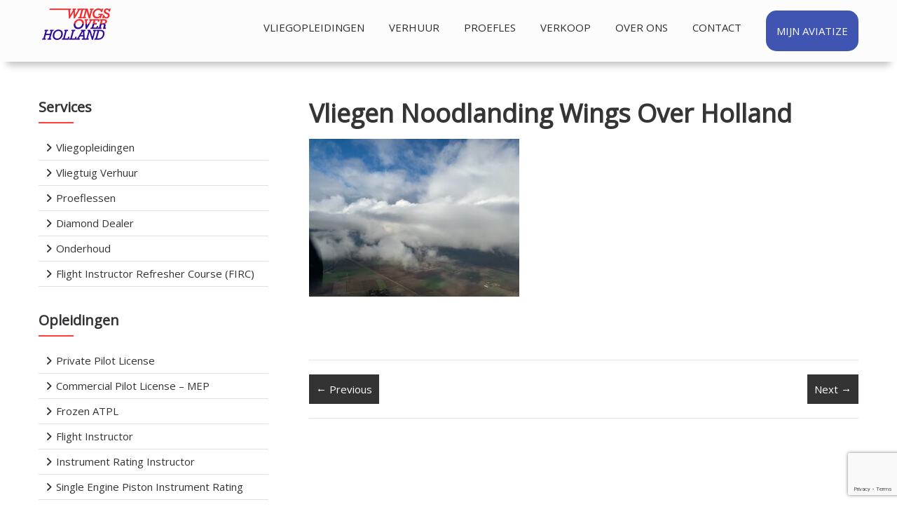

--- FILE ---
content_type: text/html; charset=UTF-8
request_url: https://www.wingsoverholland.nl/2021/03/21/mooie-fotos-tijdens-vliegles/image5/
body_size: 12281
content:
<!DOCTYPE html>
<html lang="nl-NL">
<head><style>img.lazy{min-height:1px}</style><link href="https://www.wingsoverholland.nl/wp-content/plugins/w3-total-cache/pub/js/lazyload.min.js" as="script">
	<meta charset="UTF-8" />
	<meta name="viewport" content="width=device-width, initial-scale=1">
	<link rel="profile" href="https://gmpg.org/xfn/11" />
	<meta name='robots' content='index, follow, max-image-preview:large, max-snippet:-1, max-video-preview:-1' />

	<!-- This site is optimized with the Yoast SEO plugin v26.7 - https://yoast.com/wordpress/plugins/seo/ -->
	<title>Vliegen Noodlanding Wings Over Holland - Wings over Holland</title>
	<link rel="canonical" href="https://www.wingsoverholland.nl/2021/03/21/mooie-fotos-tijdens-vliegles/image5/" />
	<meta property="og:locale" content="nl_NL" />
	<meta property="og:type" content="article" />
	<meta property="og:title" content="Vliegen Noodlanding Wings Over Holland - Wings over Holland" />
	<meta property="og:url" content="https://www.wingsoverholland.nl/2021/03/21/mooie-fotos-tijdens-vliegles/image5/" />
	<meta property="og:site_name" content="Wings over Holland" />
	<meta property="article:publisher" content="https://www.facebook.com/wingsoverholland/" />
	<meta property="article:modified_time" content="2021-03-21T09:29:23+00:00" />
	<meta property="og:image" content="https://www.wingsoverholland.nl/2021/03/21/mooie-fotos-tijdens-vliegles/image5" />
	<meta property="og:image:width" content="2016" />
	<meta property="og:image:height" content="1512" />
	<meta property="og:image:type" content="image/jpeg" />
	<meta name="twitter:card" content="summary_large_image" />
	<script type="application/ld+json" class="yoast-schema-graph">{"@context":"https://schema.org","@graph":[{"@type":"WebPage","@id":"https://www.wingsoverholland.nl/2021/03/21/mooie-fotos-tijdens-vliegles/image5/","url":"https://www.wingsoverholland.nl/2021/03/21/mooie-fotos-tijdens-vliegles/image5/","name":"Vliegen Noodlanding Wings Over Holland - Wings over Holland","isPartOf":{"@id":"https://www.wingsoverholland.nl/#website"},"primaryImageOfPage":{"@id":"https://www.wingsoverholland.nl/2021/03/21/mooie-fotos-tijdens-vliegles/image5/#primaryimage"},"image":{"@id":"https://www.wingsoverholland.nl/2021/03/21/mooie-fotos-tijdens-vliegles/image5/#primaryimage"},"thumbnailUrl":"https://www.wingsoverholland.nl/wp-content/uploads/2021/03/image5.jpeg","datePublished":"2021-03-21T09:26:05+00:00","dateModified":"2021-03-21T09:29:23+00:00","breadcrumb":{"@id":"https://www.wingsoverholland.nl/2021/03/21/mooie-fotos-tijdens-vliegles/image5/#breadcrumb"},"inLanguage":"nl-NL","potentialAction":[{"@type":"ReadAction","target":["https://www.wingsoverholland.nl/2021/03/21/mooie-fotos-tijdens-vliegles/image5/"]}]},{"@type":"ImageObject","inLanguage":"nl-NL","@id":"https://www.wingsoverholland.nl/2021/03/21/mooie-fotos-tijdens-vliegles/image5/#primaryimage","url":"https://www.wingsoverholland.nl/wp-content/uploads/2021/03/image5.jpeg","contentUrl":"https://www.wingsoverholland.nl/wp-content/uploads/2021/03/image5.jpeg","width":2016,"height":1512,"caption":"Vliegen Noodlanding Wings Over Holland"},{"@type":"BreadcrumbList","@id":"https://www.wingsoverholland.nl/2021/03/21/mooie-fotos-tijdens-vliegles/image5/#breadcrumb","itemListElement":[{"@type":"ListItem","position":1,"name":"Home","item":"https://www.wingsoverholland.nl/"},{"@type":"ListItem","position":2,"name":"Mooie foto&#8217;s tijdens vliegles","item":"https://www.wingsoverholland.nl/2021/03/21/mooie-fotos-tijdens-vliegles/"},{"@type":"ListItem","position":3,"name":"Vliegen Noodlanding Wings Over Holland"}]},{"@type":"WebSite","@id":"https://www.wingsoverholland.nl/#website","url":"https://www.wingsoverholland.nl/","name":"Wings over Holland","description":"","publisher":{"@id":"https://www.wingsoverholland.nl/#organization"},"potentialAction":[{"@type":"SearchAction","target":{"@type":"EntryPoint","urlTemplate":"https://www.wingsoverholland.nl/?s={search_term_string}"},"query-input":{"@type":"PropertyValueSpecification","valueRequired":true,"valueName":"search_term_string"}}],"inLanguage":"nl-NL"},{"@type":"Organization","@id":"https://www.wingsoverholland.nl/#organization","name":"Wings over Holland","url":"https://www.wingsoverholland.nl/","logo":{"@type":"ImageObject","inLanguage":"nl-NL","@id":"https://www.wingsoverholland.nl/#/schema/logo/image/","url":"https://www.wingsoverholland.nl/wp-content/uploads/2018/12/Wings-Logo-Klein.png","contentUrl":"https://www.wingsoverholland.nl/wp-content/uploads/2018/12/Wings-Logo-Klein.png","width":100,"height":50,"caption":"Wings over Holland"},"image":{"@id":"https://www.wingsoverholland.nl/#/schema/logo/image/"},"sameAs":["https://www.facebook.com/wingsoverholland/","https://www.linkedin.com/company/wingsoverholland/","https://www.youtube.com/channel/UCqUHQBQtXMar8bsIIrmUDHA"]}]}</script>
	<!-- / Yoast SEO plugin. -->


<link rel='dns-prefetch' href='//www.googletagmanager.com' />
<link rel='dns-prefetch' href='//fonts.googleapis.com' />
<link rel="alternate" type="application/rss+xml" title="Wings over Holland &raquo; feed" href="https://www.wingsoverholland.nl/feed/" />
<link rel="alternate" type="application/rss+xml" title="Wings over Holland &raquo; reacties feed" href="https://www.wingsoverholland.nl/comments/feed/" />
<link rel="alternate" title="oEmbed (JSON)" type="application/json+oembed" href="https://www.wingsoverholland.nl/wp-json/oembed/1.0/embed?url=https%3A%2F%2Fwww.wingsoverholland.nl%2F2021%2F03%2F21%2Fmooie-fotos-tijdens-vliegles%2Fimage5%2F" />
<link rel="alternate" title="oEmbed (XML)" type="text/xml+oembed" href="https://www.wingsoverholland.nl/wp-json/oembed/1.0/embed?url=https%3A%2F%2Fwww.wingsoverholland.nl%2F2021%2F03%2F21%2Fmooie-fotos-tijdens-vliegles%2Fimage5%2F&#038;format=xml" />
<style id='wp-img-auto-sizes-contain-inline-css' type='text/css'>
img:is([sizes=auto i],[sizes^="auto," i]){contain-intrinsic-size:3000px 1500px}
/*# sourceURL=wp-img-auto-sizes-contain-inline-css */
</style>
<style id='wp-emoji-styles-inline-css' type='text/css'>

	img.wp-smiley, img.emoji {
		display: inline !important;
		border: none !important;
		box-shadow: none !important;
		height: 1em !important;
		width: 1em !important;
		margin: 0 0.07em !important;
		vertical-align: -0.1em !important;
		background: none !important;
		padding: 0 !important;
	}
/*# sourceURL=wp-emoji-styles-inline-css */
</style>
<link rel='stylesheet' id='wp-block-library-css' href='https://www.wingsoverholland.nl/wp-includes/css/dist/block-library/style.min.css?ver=6.9' type='text/css' media='all' />
<style id='wp-block-library-theme-inline-css' type='text/css'>
.wp-block-audio :where(figcaption){color:#555;font-size:13px;text-align:center}.is-dark-theme .wp-block-audio :where(figcaption){color:#ffffffa6}.wp-block-audio{margin:0 0 1em}.wp-block-code{border:1px solid #ccc;border-radius:4px;font-family:Menlo,Consolas,monaco,monospace;padding:.8em 1em}.wp-block-embed :where(figcaption){color:#555;font-size:13px;text-align:center}.is-dark-theme .wp-block-embed :where(figcaption){color:#ffffffa6}.wp-block-embed{margin:0 0 1em}.blocks-gallery-caption{color:#555;font-size:13px;text-align:center}.is-dark-theme .blocks-gallery-caption{color:#ffffffa6}:root :where(.wp-block-image figcaption){color:#555;font-size:13px;text-align:center}.is-dark-theme :root :where(.wp-block-image figcaption){color:#ffffffa6}.wp-block-image{margin:0 0 1em}.wp-block-pullquote{border-bottom:4px solid;border-top:4px solid;color:currentColor;margin-bottom:1.75em}.wp-block-pullquote :where(cite),.wp-block-pullquote :where(footer),.wp-block-pullquote__citation{color:currentColor;font-size:.8125em;font-style:normal;text-transform:uppercase}.wp-block-quote{border-left:.25em solid;margin:0 0 1.75em;padding-left:1em}.wp-block-quote cite,.wp-block-quote footer{color:currentColor;font-size:.8125em;font-style:normal;position:relative}.wp-block-quote:where(.has-text-align-right){border-left:none;border-right:.25em solid;padding-left:0;padding-right:1em}.wp-block-quote:where(.has-text-align-center){border:none;padding-left:0}.wp-block-quote.is-large,.wp-block-quote.is-style-large,.wp-block-quote:where(.is-style-plain){border:none}.wp-block-search .wp-block-search__label{font-weight:700}.wp-block-search__button{border:1px solid #ccc;padding:.375em .625em}:where(.wp-block-group.has-background){padding:1.25em 2.375em}.wp-block-separator.has-css-opacity{opacity:.4}.wp-block-separator{border:none;border-bottom:2px solid;margin-left:auto;margin-right:auto}.wp-block-separator.has-alpha-channel-opacity{opacity:1}.wp-block-separator:not(.is-style-wide):not(.is-style-dots){width:100px}.wp-block-separator.has-background:not(.is-style-dots){border-bottom:none;height:1px}.wp-block-separator.has-background:not(.is-style-wide):not(.is-style-dots){height:2px}.wp-block-table{margin:0 0 1em}.wp-block-table td,.wp-block-table th{word-break:normal}.wp-block-table :where(figcaption){color:#555;font-size:13px;text-align:center}.is-dark-theme .wp-block-table :where(figcaption){color:#ffffffa6}.wp-block-video :where(figcaption){color:#555;font-size:13px;text-align:center}.is-dark-theme .wp-block-video :where(figcaption){color:#ffffffa6}.wp-block-video{margin:0 0 1em}:root :where(.wp-block-template-part.has-background){margin-bottom:0;margin-top:0;padding:1.25em 2.375em}
/*# sourceURL=/wp-includes/css/dist/block-library/theme.min.css */
</style>
<style id='classic-theme-styles-inline-css' type='text/css'>
/*! This file is auto-generated */
.wp-block-button__link{color:#fff;background-color:#32373c;border-radius:9999px;box-shadow:none;text-decoration:none;padding:calc(.667em + 2px) calc(1.333em + 2px);font-size:1.125em}.wp-block-file__button{background:#32373c;color:#fff;text-decoration:none}
/*# sourceURL=/wp-includes/css/classic-themes.min.css */
</style>
<style id='global-styles-inline-css' type='text/css'>
:root{--wp--preset--aspect-ratio--square: 1;--wp--preset--aspect-ratio--4-3: 4/3;--wp--preset--aspect-ratio--3-4: 3/4;--wp--preset--aspect-ratio--3-2: 3/2;--wp--preset--aspect-ratio--2-3: 2/3;--wp--preset--aspect-ratio--16-9: 16/9;--wp--preset--aspect-ratio--9-16: 9/16;--wp--preset--color--black: #000000;--wp--preset--color--cyan-bluish-gray: #abb8c3;--wp--preset--color--white: #ffffff;--wp--preset--color--pale-pink: #f78da7;--wp--preset--color--vivid-red: #cf2e2e;--wp--preset--color--luminous-vivid-orange: #ff6900;--wp--preset--color--luminous-vivid-amber: #fcb900;--wp--preset--color--light-green-cyan: #7bdcb5;--wp--preset--color--vivid-green-cyan: #00d084;--wp--preset--color--pale-cyan-blue: #8ed1fc;--wp--preset--color--vivid-cyan-blue: #0693e3;--wp--preset--color--vivid-purple: #9b51e0;--wp--preset--gradient--vivid-cyan-blue-to-vivid-purple: linear-gradient(135deg,rgb(6,147,227) 0%,rgb(155,81,224) 100%);--wp--preset--gradient--light-green-cyan-to-vivid-green-cyan: linear-gradient(135deg,rgb(122,220,180) 0%,rgb(0,208,130) 100%);--wp--preset--gradient--luminous-vivid-amber-to-luminous-vivid-orange: linear-gradient(135deg,rgb(252,185,0) 0%,rgb(255,105,0) 100%);--wp--preset--gradient--luminous-vivid-orange-to-vivid-red: linear-gradient(135deg,rgb(255,105,0) 0%,rgb(207,46,46) 100%);--wp--preset--gradient--very-light-gray-to-cyan-bluish-gray: linear-gradient(135deg,rgb(238,238,238) 0%,rgb(169,184,195) 100%);--wp--preset--gradient--cool-to-warm-spectrum: linear-gradient(135deg,rgb(74,234,220) 0%,rgb(151,120,209) 20%,rgb(207,42,186) 40%,rgb(238,44,130) 60%,rgb(251,105,98) 80%,rgb(254,248,76) 100%);--wp--preset--gradient--blush-light-purple: linear-gradient(135deg,rgb(255,206,236) 0%,rgb(152,150,240) 100%);--wp--preset--gradient--blush-bordeaux: linear-gradient(135deg,rgb(254,205,165) 0%,rgb(254,45,45) 50%,rgb(107,0,62) 100%);--wp--preset--gradient--luminous-dusk: linear-gradient(135deg,rgb(255,203,112) 0%,rgb(199,81,192) 50%,rgb(65,88,208) 100%);--wp--preset--gradient--pale-ocean: linear-gradient(135deg,rgb(255,245,203) 0%,rgb(182,227,212) 50%,rgb(51,167,181) 100%);--wp--preset--gradient--electric-grass: linear-gradient(135deg,rgb(202,248,128) 0%,rgb(113,206,126) 100%);--wp--preset--gradient--midnight: linear-gradient(135deg,rgb(2,3,129) 0%,rgb(40,116,252) 100%);--wp--preset--font-size--small: 13px;--wp--preset--font-size--medium: 20px;--wp--preset--font-size--large: 36px;--wp--preset--font-size--x-large: 42px;--wp--preset--spacing--20: 0.44rem;--wp--preset--spacing--30: 0.67rem;--wp--preset--spacing--40: 1rem;--wp--preset--spacing--50: 1.5rem;--wp--preset--spacing--60: 2.25rem;--wp--preset--spacing--70: 3.38rem;--wp--preset--spacing--80: 5.06rem;--wp--preset--shadow--natural: 6px 6px 9px rgba(0, 0, 0, 0.2);--wp--preset--shadow--deep: 12px 12px 50px rgba(0, 0, 0, 0.4);--wp--preset--shadow--sharp: 6px 6px 0px rgba(0, 0, 0, 0.2);--wp--preset--shadow--outlined: 6px 6px 0px -3px rgb(255, 255, 255), 6px 6px rgb(0, 0, 0);--wp--preset--shadow--crisp: 6px 6px 0px rgb(0, 0, 0);}:where(.is-layout-flex){gap: 0.5em;}:where(.is-layout-grid){gap: 0.5em;}body .is-layout-flex{display: flex;}.is-layout-flex{flex-wrap: wrap;align-items: center;}.is-layout-flex > :is(*, div){margin: 0;}body .is-layout-grid{display: grid;}.is-layout-grid > :is(*, div){margin: 0;}:where(.wp-block-columns.is-layout-flex){gap: 2em;}:where(.wp-block-columns.is-layout-grid){gap: 2em;}:where(.wp-block-post-template.is-layout-flex){gap: 1.25em;}:where(.wp-block-post-template.is-layout-grid){gap: 1.25em;}.has-black-color{color: var(--wp--preset--color--black) !important;}.has-cyan-bluish-gray-color{color: var(--wp--preset--color--cyan-bluish-gray) !important;}.has-white-color{color: var(--wp--preset--color--white) !important;}.has-pale-pink-color{color: var(--wp--preset--color--pale-pink) !important;}.has-vivid-red-color{color: var(--wp--preset--color--vivid-red) !important;}.has-luminous-vivid-orange-color{color: var(--wp--preset--color--luminous-vivid-orange) !important;}.has-luminous-vivid-amber-color{color: var(--wp--preset--color--luminous-vivid-amber) !important;}.has-light-green-cyan-color{color: var(--wp--preset--color--light-green-cyan) !important;}.has-vivid-green-cyan-color{color: var(--wp--preset--color--vivid-green-cyan) !important;}.has-pale-cyan-blue-color{color: var(--wp--preset--color--pale-cyan-blue) !important;}.has-vivid-cyan-blue-color{color: var(--wp--preset--color--vivid-cyan-blue) !important;}.has-vivid-purple-color{color: var(--wp--preset--color--vivid-purple) !important;}.has-black-background-color{background-color: var(--wp--preset--color--black) !important;}.has-cyan-bluish-gray-background-color{background-color: var(--wp--preset--color--cyan-bluish-gray) !important;}.has-white-background-color{background-color: var(--wp--preset--color--white) !important;}.has-pale-pink-background-color{background-color: var(--wp--preset--color--pale-pink) !important;}.has-vivid-red-background-color{background-color: var(--wp--preset--color--vivid-red) !important;}.has-luminous-vivid-orange-background-color{background-color: var(--wp--preset--color--luminous-vivid-orange) !important;}.has-luminous-vivid-amber-background-color{background-color: var(--wp--preset--color--luminous-vivid-amber) !important;}.has-light-green-cyan-background-color{background-color: var(--wp--preset--color--light-green-cyan) !important;}.has-vivid-green-cyan-background-color{background-color: var(--wp--preset--color--vivid-green-cyan) !important;}.has-pale-cyan-blue-background-color{background-color: var(--wp--preset--color--pale-cyan-blue) !important;}.has-vivid-cyan-blue-background-color{background-color: var(--wp--preset--color--vivid-cyan-blue) !important;}.has-vivid-purple-background-color{background-color: var(--wp--preset--color--vivid-purple) !important;}.has-black-border-color{border-color: var(--wp--preset--color--black) !important;}.has-cyan-bluish-gray-border-color{border-color: var(--wp--preset--color--cyan-bluish-gray) !important;}.has-white-border-color{border-color: var(--wp--preset--color--white) !important;}.has-pale-pink-border-color{border-color: var(--wp--preset--color--pale-pink) !important;}.has-vivid-red-border-color{border-color: var(--wp--preset--color--vivid-red) !important;}.has-luminous-vivid-orange-border-color{border-color: var(--wp--preset--color--luminous-vivid-orange) !important;}.has-luminous-vivid-amber-border-color{border-color: var(--wp--preset--color--luminous-vivid-amber) !important;}.has-light-green-cyan-border-color{border-color: var(--wp--preset--color--light-green-cyan) !important;}.has-vivid-green-cyan-border-color{border-color: var(--wp--preset--color--vivid-green-cyan) !important;}.has-pale-cyan-blue-border-color{border-color: var(--wp--preset--color--pale-cyan-blue) !important;}.has-vivid-cyan-blue-border-color{border-color: var(--wp--preset--color--vivid-cyan-blue) !important;}.has-vivid-purple-border-color{border-color: var(--wp--preset--color--vivid-purple) !important;}.has-vivid-cyan-blue-to-vivid-purple-gradient-background{background: var(--wp--preset--gradient--vivid-cyan-blue-to-vivid-purple) !important;}.has-light-green-cyan-to-vivid-green-cyan-gradient-background{background: var(--wp--preset--gradient--light-green-cyan-to-vivid-green-cyan) !important;}.has-luminous-vivid-amber-to-luminous-vivid-orange-gradient-background{background: var(--wp--preset--gradient--luminous-vivid-amber-to-luminous-vivid-orange) !important;}.has-luminous-vivid-orange-to-vivid-red-gradient-background{background: var(--wp--preset--gradient--luminous-vivid-orange-to-vivid-red) !important;}.has-very-light-gray-to-cyan-bluish-gray-gradient-background{background: var(--wp--preset--gradient--very-light-gray-to-cyan-bluish-gray) !important;}.has-cool-to-warm-spectrum-gradient-background{background: var(--wp--preset--gradient--cool-to-warm-spectrum) !important;}.has-blush-light-purple-gradient-background{background: var(--wp--preset--gradient--blush-light-purple) !important;}.has-blush-bordeaux-gradient-background{background: var(--wp--preset--gradient--blush-bordeaux) !important;}.has-luminous-dusk-gradient-background{background: var(--wp--preset--gradient--luminous-dusk) !important;}.has-pale-ocean-gradient-background{background: var(--wp--preset--gradient--pale-ocean) !important;}.has-electric-grass-gradient-background{background: var(--wp--preset--gradient--electric-grass) !important;}.has-midnight-gradient-background{background: var(--wp--preset--gradient--midnight) !important;}.has-small-font-size{font-size: var(--wp--preset--font-size--small) !important;}.has-medium-font-size{font-size: var(--wp--preset--font-size--medium) !important;}.has-large-font-size{font-size: var(--wp--preset--font-size--large) !important;}.has-x-large-font-size{font-size: var(--wp--preset--font-size--x-large) !important;}
:where(.wp-block-post-template.is-layout-flex){gap: 1.25em;}:where(.wp-block-post-template.is-layout-grid){gap: 1.25em;}
:where(.wp-block-term-template.is-layout-flex){gap: 1.25em;}:where(.wp-block-term-template.is-layout-grid){gap: 1.25em;}
:where(.wp-block-columns.is-layout-flex){gap: 2em;}:where(.wp-block-columns.is-layout-grid){gap: 2em;}
:root :where(.wp-block-pullquote){font-size: 1.5em;line-height: 1.6;}
/*# sourceURL=global-styles-inline-css */
</style>
<link rel='stylesheet' id='contact-form-7-css' href='https://www.wingsoverholland.nl/wp-content/plugins/contact-form-7/includes/css/styles.css?ver=6.1.4' type='text/css' media='all' />
<link rel='stylesheet' id='wpml-legacy-horizontal-list-0-css' href='https://www.wingsoverholland.nl/wp-content/plugins/sitepress-multilingual-cms/templates/language-switchers/legacy-list-horizontal/style.min.css?ver=1' type='text/css' media='all' />
<link rel='stylesheet' id='himalayas-google-fonts-css' href='//fonts.googleapis.com/css?family=Open+Sans&#038;display=swap&#038;ver=6.9' type='text/css' media='all' />
<link rel='stylesheet' id='font-awesome-4-css' href='https://www.wingsoverholland.nl/wp-content/themes/himalayas-pro/font-awesome/css/v4-shims.min.css?ver=4.7.0' type='text/css' media='all' />
<link rel='stylesheet' id='font-awesome-all-css' href='https://www.wingsoverholland.nl/wp-content/themes/himalayas-pro/font-awesome/css/all.min.css?ver=6.7.2' type='text/css' media='all' />
<link rel='stylesheet' id='font-awesome-solid-css' href='https://www.wingsoverholland.nl/wp-content/themes/himalayas-pro/font-awesome/css/solid.min.css?ver=6.7.2' type='text/css' media='all' />
<link rel='stylesheet' id='font-awesome-regular-css' href='https://www.wingsoverholland.nl/wp-content/themes/himalayas-pro/font-awesome/css/regular.min.css?ver=6.7.2' type='text/css' media='all' />
<link rel='stylesheet' id='font-awesome-brands-css' href='https://www.wingsoverholland.nl/wp-content/themes/himalayas-pro/font-awesome/css/brands.min.css?ver=6.7.2' type='text/css' media='all' />
<link rel='stylesheet' id='himalayas-featured-image-popup-css-css' href='https://www.wingsoverholland.nl/wp-content/themes/himalayas-pro/js/magnific-popup/magnific-popup.min.css?ver=1.0.0' type='text/css' media='all' />
<link rel='stylesheet' id='himalayas-style-css' href='https://www.wingsoverholland.nl/wp-content/themes/himalayas-pro/style.css?ver=6.9' type='text/css' media='all' />
<script type="text/javascript" id="wpml-cookie-js-extra">
/* <![CDATA[ */
var wpml_cookies = {"wp-wpml_current_language":{"value":"nl","expires":1,"path":"/"}};
var wpml_cookies = {"wp-wpml_current_language":{"value":"nl","expires":1,"path":"/"}};
//# sourceURL=wpml-cookie-js-extra
/* ]]> */
</script>
<script type="text/javascript" src="https://www.wingsoverholland.nl/wp-content/plugins/sitepress-multilingual-cms/res/js/cookies/language-cookie.js?ver=486900" id="wpml-cookie-js" defer="defer" data-wp-strategy="defer"></script>
<script type="text/javascript" src="https://www.wingsoverholland.nl/wp-includes/js/jquery/jquery.min.js?ver=3.7.1" id="jquery-core-js"></script>
<script type="text/javascript" src="https://www.wingsoverholland.nl/wp-includes/js/jquery/jquery-migrate.min.js?ver=3.4.1" id="jquery-migrate-js"></script>

<!-- Google tag (gtag.js) snippet toegevoegd door Site Kit -->
<!-- Google Analytics snippet toegevoegd door Site Kit -->
<script type="text/javascript" src="https://www.googletagmanager.com/gtag/js?id=G-H2PW8068P8" id="google_gtagjs-js" async></script>
<script type="text/javascript" id="google_gtagjs-js-after">
/* <![CDATA[ */
window.dataLayer = window.dataLayer || [];function gtag(){dataLayer.push(arguments);}
gtag("set","linker",{"domains":["www.wingsoverholland.nl"]});
gtag("js", new Date());
gtag("set", "developer_id.dZTNiMT", true);
gtag("config", "G-H2PW8068P8");
//# sourceURL=google_gtagjs-js-after
/* ]]> */
</script>
<link rel="https://api.w.org/" href="https://www.wingsoverholland.nl/wp-json/" /><link rel="alternate" title="JSON" type="application/json" href="https://www.wingsoverholland.nl/wp-json/wp/v2/media/2548" /><link rel="EditURI" type="application/rsd+xml" title="RSD" href="https://www.wingsoverholland.nl/xmlrpc.php?rsd" />
<meta name="generator" content="WordPress 6.9" />
<link rel='shortlink' href='https://www.wingsoverholland.nl/?p=2548' />
<meta name="generator" content="WPML ver:4.8.6 stt:37,1;" />
<meta name="generator" content="Site Kit by Google 1.168.0" /><meta name="generator" content="Elementor 3.34.1; features: additional_custom_breakpoints; settings: css_print_method-external, google_font-enabled, font_display-auto">
			<style>
				.e-con.e-parent:nth-of-type(n+4):not(.e-lazyloaded):not(.e-no-lazyload),
				.e-con.e-parent:nth-of-type(n+4):not(.e-lazyloaded):not(.e-no-lazyload) * {
					background-image: none !important;
				}
				@media screen and (max-height: 1024px) {
					.e-con.e-parent:nth-of-type(n+3):not(.e-lazyloaded):not(.e-no-lazyload),
					.e-con.e-parent:nth-of-type(n+3):not(.e-lazyloaded):not(.e-no-lazyload) * {
						background-image: none !important;
					}
				}
				@media screen and (max-height: 640px) {
					.e-con.e-parent:nth-of-type(n+2):not(.e-lazyloaded):not(.e-no-lazyload),
					.e-con.e-parent:nth-of-type(n+2):not(.e-lazyloaded):not(.e-no-lazyload) * {
						background-image: none !important;
					}
				}
			</style>
			<link rel="icon" href="https://www.wingsoverholland.nl/wp-content/uploads/2018/01/cropped-Favicon_Wings-32x32.png" sizes="32x32" />
<link rel="icon" href="https://www.wingsoverholland.nl/wp-content/uploads/2018/01/cropped-Favicon_Wings-192x192.png" sizes="192x192" />
<link rel="apple-touch-icon" href="https://www.wingsoverholland.nl/wp-content/uploads/2018/01/cropped-Favicon_Wings-180x180.png" />
<meta name="msapplication-TileImage" content="https://www.wingsoverholland.nl/wp-content/uploads/2018/01/cropped-Favicon_Wings-270x270.png" />
<!-- Wings over Holland Internal Styles -->		<style type="text/css"> .about-btn a:hover,.bttn:hover,.icon-img-wrap:hover,.navigation .nav-links a:hover,.service_icon_class .image-wrap:hover i,.slider-readmore:before,.subscribe-form .subscribe-submit .subscribe-btn,button,input[type=button]:hover,input[type=reset]:hover,input[type=submit]:hover{background:#ff3d3d}a,.service-read-more:hover,.cta-text-btn:hover,.blog-readmore:hover, .entry-meta a:hover,.entry-meta span:hover:before,#content .comments-area article header cite a:hover, #content .comments-area a.comment-edit-link:hover, #content .comments-area a.comment-permalink:hover,.comment .comment-reply-link:hover{color:#ff3d3d}#site-navigation .menu li.current-one-page-item > a,#site-navigation .menu li:hover > a,.about-title a:hover,.caption-title a:hover,.header-wrapper.no-slider #site-navigation .menu li.current-one-page-item > a,.header-wrapper.no-slider #site-navigation .menu li:hover > a,.header-wrapper.no-slider .search-icon:hover,.header-wrapper.stick #site-navigation .menu li.current-one-page-item > a,.header-wrapper.stick #site-navigation .menu li:hover > a,.header-wrapper.stick .search-icon:hover,.scroll-down,.search-icon:hover,.service-title a:hover{color:#ff3d3d}.comments-area .comment-author-link span{background-color:#ff3d3d}.slider-readmore:hover{border:1px solid #ff3d3d}.icon-wrap:hover,.image-wrap:hover,.port-link a:hover,.counter-block-wrapper{border-color:#ff3d3d}.main-title:after,.main-title:before{border-top:2px solid #ff3d3d}.sub-toggle{background:#ff3d3d}.port-title-wrapper .port-desc{color:#ff3d3d}#top-footer a:hover,.blog-title a:hover,.entry-title a:hover,.footer-nav li a:hover,.footer-social a:hover,.widget ul li a:hover,.widget ul li:hover:before{color:#ff3d3d}.contact-form-wrapper input[type=submit],.default-wp-page a:hover,.team-desc-wrapper{background:#ff3d3d}.scrollup,.search-box{background-color:rgba(255,61,61, 0.85)}#stick-navigation li.current-one-page-item a,#stick-navigation li:hover a,.blog-hover-link a:hover,.entry-btn .btn:hover{background:#ff3d3d}#secondary .widget-title:after,#top-footer .widget-title:after,.blog-view, .port-link a:hover, .sub-toggle{background:#ff3d3d}.widget-tags a:hover{background:#ff3d3d;border:1px solid #ff3d3d}.num-404,.counter-block-wrapper .counter{color:#ff3d3d}.error,.testimonial-content-wrapper .bx-pager-item a:hover, .testimonial-content-wrapper .bx-pager-item a.active{background:#ff3d3d}.posted-date span a:hover, .copyright-text a:hover,.contact-content a:hover,.logged-in-as a:hover{color:#d71515}.blog-view:hover,.scrollup:hover,.contact-form-wrapper input[type="submit"]:hover{background:#d71515}.widget_call_to_action_block .parallax-overlay{background:rgba(255,61,61, 0.85)}.blog-view{border-bottom:#ff3d3d} #site-title a { font-family: Open Sans; } #site-description { font-family: Open Sans; } .main-navigation li, .site-header .menu-toggle { font-family: Open Sans; } .main-title { font-family: Open Sans; } h1, h2, h3, h4, h5, h6 { font-family: Open Sans; } body, button, input, select, textarea, p, blockquote p, .entry-meta, .more-link { font-family: Open Sans; } #site-title a{ font-size: 18px; } .header-wrapper #site-description{ font-size: 13px; } #site-navigation .menu li a,.header-wrapper.stick #site-navigation .menu li a, .header-wrapper.no-slider #site-navigation .menu li a,.search-icon::before, .search-icon:hover::before,.search-icon{color: #2d2d2d; }.service-read-more:hover,.cta-text-btn:hover,.blog-readmore:hover, #site-navigation .menu li:hover > a,#site-navigation .menu li.current-one-page-item > a,.header-wrapper.stick #site-navigation .menu li:hover > a,.header-wrapper.stick #site-navigation .menu li.current-one-page-item > a,.header-wrapper.no-slider #site-navigation .menu li:hover > a, .search-icon:hover i{color: #dd3333; } .non-transparent .header-wrapper, .non-transparent .header-wrapper.stick, .non-stick .header-wrapper,.home.transparent .header-wrapper.stick,#site-navigation ul.sub-menu,.home .stick #site-navigation ul.sub-menu,#site-navigation .menu-primary-container, #site-navigation div.menu,.home.non-transparent #site-navigation ul.sub-menu,.home #site-navigation ul.sub-menu, .home.non-stick.transparent .header-wrapper{background-color: #fcfcfc; }</style>
				<style type="text/css" id="wp-custom-css">
			h1, h2, h3 {
	font-family: "Open Sans";
}

.main-navigation li, .site-header .menu-toggle {
	color: black;
}

/* Header */

.header-wrapper {
	box-shadow: 0 15px 10px -10px rgba(0,0,0,0.25)
}

@media screen and (min-width: 1024px) {
	#tubular-container {
		border-radius: 0 0 40px 40px;
		border: 20px solid white;
	}

	#tubular-container iframe {
		filter: blur(2px);
	}
}

/* Services blocks */

.service_image_class .image-wrap {
	border-radius: 15px;
}

.service_image_class .image-wrap img {
	border-radius: 15px;
}

.aviatize {
	background-color: #4054B2;
	padding: 0px 15px;
	margin: 5px 0;
	border-radius: 15px;
	
}

.aviatize a {
	color: white !important;
}		</style>
		</head>

<body class="attachment wp-singular attachment-template-default single single-attachment postid-2548 attachmentid-2548 attachment-jpeg wp-custom-logo wp-embed-responsive wp-theme-himalayas-pro fl-builder-2-9-4-2 fl-no-js stick  non-transparent elementor-default elementor-kit-2223">


<div id="page" class="hfeed site">
	<a class="skip-link screen-reader-text" href="#content">Skip to content</a>

	
	<header id="masthead" class="site-header clearfix" role="banner">
		<div class="header-wrapper clearfix">
			<div class="tg-container">

				
					<div class="logo">
						<a href="https://www.wingsoverholland.nl/" class="custom-logo-link" rel="home"><img width="100" height="50" src="data:image/svg+xml,%3Csvg%20xmlns='http://www.w3.org/2000/svg'%20viewBox='0%200%20100%2050'%3E%3C/svg%3E" data-src="https://www.wingsoverholland.nl/wp-content/uploads/2018/12/Wings-Logo-Klein.png" class="custom-logo lazy" alt="Wings over Holland" decoding="async" /></a>					</div><!-- logo-end -->

								<div id="header-text" class="screen-reader-text">
											<h3 id="site-title">
							<a href="https://www.wingsoverholland.nl/" title="Wings over Holland" rel="home">Wings over Holland</a>
						</h3>
									</div><!-- #header-text -->

				<div class="menu-search-wrapper">

					
					<nav id="site-navigation" class="main-navigation" role="navigation">
						<span class="menu-toggle hide"></span>
						<div class="menu-primary-container"><ul id="menu-nieuw-hoofdmenu" class="menu"><li id="menu-item-1373" class="menu-item menu-item-type-post_type menu-item-object-page menu-item-has-children menu-item-1373"><a href="https://www.wingsoverholland.nl/vliegopleidingen/">Vliegopleidingen</a>
<ul class="sub-menu">
	<li id="menu-item-1375" class="menu-item menu-item-type-post_type menu-item-object-page menu-item-1375"><a href="https://www.wingsoverholland.nl/vliegopleidingen/">Overzicht</a></li>
	<li id="menu-item-2255" class="menu-item menu-item-type-post_type menu-item-object-page menu-item-2255"><a href="https://www.wingsoverholland.nl/ppl-vliegbrevet-behalen-leren-vliegen/">Private Pilot License</a></li>
	<li id="menu-item-1378" class="menu-item menu-item-type-post_type menu-item-object-page menu-item-1378"><a href="https://www.wingsoverholland.nl/vlieginstructeur-flight-instructor-worden/">Flight Instructor</a></li>
	<li id="menu-item-2033" class="menu-item menu-item-type-custom menu-item-object-custom menu-item-2033"><a href="https://www.wingsoverholland.nl/cpl-mep-beroepspiloot-worden/">Commercial Pilot License</a></li>
	<li id="menu-item-2426" class="menu-item menu-item-type-post_type menu-item-object-page menu-item-2426"><a href="https://www.wingsoverholland.nl/upset-prevention-and-recovery-training/">Advanced UPRT</a></li>
	<li id="menu-item-1390" class="menu-item menu-item-type-post_type menu-item-object-page menu-item-1390"><a href="https://www.wingsoverholland.nl/flight-instructor-refresher-course-firc/">Flight Instructor Refresher Course (FIRC)</a></li>
</ul>
</li>
<li id="menu-item-2359" class="menu-item menu-item-type-post_type menu-item-object-page menu-item-2359"><a href="https://www.wingsoverholland.nl/vliegtuig-huren-prijzen/">Verhuur</a></li>
<li id="menu-item-1383" class="menu-item menu-item-type-post_type menu-item-object-page menu-item-1383"><a href="https://www.wingsoverholland.nl/proefles-vliegen/">Proefles</a></li>
<li id="menu-item-1381" class="menu-item menu-item-type-post_type menu-item-object-page menu-item-1381"><a href="https://www.wingsoverholland.nl/diamond-dealer/">Verkoop</a></li>
<li id="menu-item-1374" class="menu-item menu-item-type-post_type menu-item-object-page menu-item-has-children menu-item-1374"><a href="https://www.wingsoverholland.nl/vliegschool-wings-over-holland/">Over Ons</a>
<ul class="sub-menu">
	<li id="menu-item-1380" class="menu-item menu-item-type-post_type menu-item-object-page menu-item-1380"><a href="https://www.wingsoverholland.nl/vliegtuigonderhoud/">Onderhoud</a></li>
	<li id="menu-item-1379" class="menu-item menu-item-type-post_type menu-item-object-page menu-item-1379"><a href="https://www.wingsoverholland.nl/vliegschool-wings-over-holland/">De Vliegschool</a></li>
	<li id="menu-item-3662" class="menu-item menu-item-type-custom menu-item-object-custom menu-item-3662"><a href="https://www.facebook.com/wingsoverholland">Nieuws</a></li>
</ul>
</li>
<li id="menu-item-1391" class="menu-item menu-item-type-custom menu-item-object-custom menu-item-1391"><a href="https://www.wingsoverholland.nl/contact/">Contact</a></li>
<li id="menu-item-3647" class="aviatize menu-item menu-item-type-custom menu-item-object-custom menu-item-3647"><a href="https://wingsoverholland.aviatize.com/">Mijn Aviatize</a></li>
</ul></div>					</nav><!-- nav-end -->
				</div><!-- Menu-search-wrapper end -->
			</div><!-- tg-container -->
		</div><!-- header-wrapepr end -->

		
		
	</header>
	

<div id="content" class="site-content">
	<main id="main" class="clearfix left-sidebar">
		<div class="tg-container">

			<div id="primary">

				<div id="content-2">
					
<article id="post-2548" class="post-2548 attachment type-attachment status-inherit hentry">
	<h1 class="entry-title">Vliegen Noodlanding Wings Over Holland</h1>
	<div class="entry-content">
		<p class="attachment"><a href='https://www.wingsoverholland.nl/wp-content/uploads/2021/03/image5.jpeg'><img fetchpriority="high" decoding="async" width="300" height="225" src="data:image/svg+xml,%3Csvg%20xmlns='http://www.w3.org/2000/svg'%20viewBox='0%200%20300%20225'%3E%3C/svg%3E" data-src="https://www.wingsoverholland.nl/wp-content/uploads/2021/03/image5-300x225.jpeg" class="attachment-medium size-medium lazy" alt="Vliegen Noodlanding Wings Over Holland" data-srcset="https://www.wingsoverholland.nl/wp-content/uploads/2021/03/image5-300x225.jpeg 300w, https://www.wingsoverholland.nl/wp-content/uploads/2021/03/image5-1024x768.jpeg 1024w, https://www.wingsoverholland.nl/wp-content/uploads/2021/03/image5-768x576.jpeg 768w, https://www.wingsoverholland.nl/wp-content/uploads/2021/03/image5-1536x1152.jpeg 1536w, https://www.wingsoverholland.nl/wp-content/uploads/2021/03/image5.jpeg 2016w" data-sizes="(max-width: 300px) 100vw, 300px" /></a></p>
	</div>

	</article>
				</div><!-- #content -->

				
		<ul class="default-wp-page clearfix">
			<li class="previous"><a href='https://www.wingsoverholland.nl/2021/03/21/mooie-fotos-tijdens-vliegles/image7/'>&larr; Previous</a></li>
			<li class="next"><a href='https://www.wingsoverholland.nl/2021/03/21/mooie-fotos-tijdens-vliegles/image4/'>Next &rarr;</a></li>
		</ul>
		
							</div><!-- #primary -->

			
<div id="secondary">
	
	<aside id="nav_menu-7" class="widget widget_nav_menu clearfix"><h4 class="widget-title"><span>Services</span></h4><div class="menu-services-container"><ul id="menu-services" class="menu"><li id="menu-item-1309" class="menu-item menu-item-type-post_type menu-item-object-page menu-item-1309"><a href="https://www.wingsoverholland.nl/vliegopleidingen/">Vliegopleidingen</a></li>
<li id="menu-item-1310" class="menu-item menu-item-type-post_type menu-item-object-page menu-item-1310"><a href="https://www.wingsoverholland.nl/vliegtuig-huren-prijzen/">Vliegtuig Verhuur</a></li>
<li id="menu-item-1311" class="menu-item menu-item-type-post_type menu-item-object-page menu-item-1311"><a href="https://www.wingsoverholland.nl/proefles-vliegen/">Proeflessen</a></li>
<li id="menu-item-1312" class="menu-item menu-item-type-post_type menu-item-object-page menu-item-1312"><a href="https://www.wingsoverholland.nl/diamond-dealer/">Diamond Dealer</a></li>
<li id="menu-item-1313" class="menu-item menu-item-type-post_type menu-item-object-page menu-item-1313"><a href="https://www.wingsoverholland.nl/vliegtuigonderhoud/">Onderhoud</a></li>
<li id="menu-item-1314" class="menu-item menu-item-type-post_type menu-item-object-page menu-item-1314"><a href="https://www.wingsoverholland.nl/flight-instructor-refresher-course-firc/">Flight Instructor Refresher Course (FIRC)</a></li>
</ul></div></aside><aside id="nav_menu-8" class="widget widget_nav_menu clearfix"><h4 class="widget-title"><span>Opleidingen</span></h4><div class="menu-vliegopleidingen-container"><ul id="menu-vliegopleidingen" class="menu"><li id="menu-item-2254" class="menu-item menu-item-type-post_type menu-item-object-page menu-item-2254"><a href="https://www.wingsoverholland.nl/ppl-vliegbrevet-behalen-leren-vliegen/">Private Pilot License</a></li>
<li id="menu-item-1307" class="menu-item menu-item-type-post_type menu-item-object-page menu-item-1307"><a href="https://www.wingsoverholland.nl/cpl-mep-beroepspiloot-worden/">Commercial Pilot License &#8211; MEP</a></li>
<li id="menu-item-1662" class="menu-item menu-item-type-custom menu-item-object-custom menu-item-1662"><a href="https://www.wingsoverholland.nl/frozen-atpl/">Frozen ATPL</a></li>
<li id="menu-item-1308" class="menu-item menu-item-type-post_type menu-item-object-page menu-item-1308"><a href="https://www.wingsoverholland.nl/vlieginstructeur-flight-instructor-worden/">Flight Instructor</a></li>
<li id="menu-item-1442" class="menu-item menu-item-type-post_type menu-item-object-page menu-item-1442"><a href="https://www.wingsoverholland.nl/instrument-rating-instructor/">Instrument Rating Instructor</a></li>
<li id="menu-item-1655" class="menu-item menu-item-type-custom menu-item-object-custom menu-item-1655"><a href="https://www.wingsoverholland.nl/wp-content/uploads/2018/10/7.-IR-SEP-Informatie-opleiding.pdf">Single Engine Piston Instrument Rating</a></li>
<li id="menu-item-1656" class="menu-item menu-item-type-custom menu-item-object-custom menu-item-1656"><a href="https://www.wingsoverholland.nl/wp-content/uploads/2019/05/8.-IR-MEP-Informatie-opleiding-2019.pdf">Multi Engine Piston Instrument Rating</a></li>
<li id="menu-item-1467" class="menu-item menu-item-type-post_type menu-item-object-page menu-item-1467"><a href="https://www.wingsoverholland.nl/class-rating-instructor-single-engine-cri-se/">Class Rating Instructor Single Engine</a></li>
<li id="menu-item-1473" class="menu-item menu-item-type-post_type menu-item-object-page menu-item-1473"><a href="https://www.wingsoverholland.nl/class-rating-instructor-multi-engine-cri-me/">Class Rating Instructor Multi Engine</a></li>
<li id="menu-item-1469" class="menu-item menu-item-type-post_type menu-item-object-page menu-item-1469"><a href="https://www.wingsoverholland.nl/aerobatics-rating/">Aerobatics Rating</a></li>
<li id="menu-item-1528" class="menu-item menu-item-type-post_type menu-item-object-page menu-item-1528"><a href="https://www.wingsoverholland.nl/night-rating-qualification-nachtkwalificatie/">Night Rating</a></li>
<li id="menu-item-1549" class="menu-item menu-item-type-post_type menu-item-object-page menu-item-1549"><a href="https://www.wingsoverholland.nl/single-engine-piston-sep/">Single Engine Piston</a></li>
<li id="menu-item-1558" class="menu-item menu-item-type-post_type menu-item-object-page menu-item-1558"><a href="https://www.wingsoverholland.nl/multi-engine-piston-mep/">Multi Engine Piston</a></li>
<li id="menu-item-1661" class="menu-item menu-item-type-post_type menu-item-object-page menu-item-1661"><a href="https://www.wingsoverholland.nl/performance-based-navigation-pbn/">Performance Based Navigation PBN</a></li>
<li id="menu-item-2427" class="menu-item menu-item-type-post_type menu-item-object-page menu-item-2427"><a href="https://www.wingsoverholland.nl/upset-prevention-and-recovery-training/">Advanced UPRT</a></li>
</ul></div></aside>
		<aside id="recent-posts-6" class="widget widget_recent_entries clearfix">
		<h4 class="widget-title"><span>Laatste Nieuws</span></h4>
		<ul>
											<li>
					<a href="https://www.wingsoverholland.nl/2023/03/09/jubilerend-lelystad-airport-snakt-naar-duidelijkheid/">Jubilerend Lelystad Airport snakt naar duidelijkheid</a>
									</li>
											<li>
					<a href="https://www.wingsoverholland.nl/2023/03/09/lelystad-airport-heeft-meer-stikstofrechten-gekocht-dan-nodig-en-geeft-deel-terug/">Lelystad Airport heeft meer stikstofrechten gekocht dan nodig en geeft deel terug</a>
									</li>
											<li>
					<a href="https://www.wingsoverholland.nl/2022/04/12/rondje-vliegen-over-de-veluwe/">Rondje vliegen over de Veluwe</a>
									</li>
											<li>
					<a href="https://www.wingsoverholland.nl/2022/03/30/verhoging-verhuurprijzen/">Verhoging verhuurprijzen</a>
									</li>
											<li>
					<a href="https://www.wingsoverholland.nl/2021/12/24/begrafenis-hans-vos/">Begrafenis Hans Vos</a>
									</li>
					</ul>

		</aside>
	</div>
		</div>
	</main>
</div>



<footer id="colophon" class="footer-with-widget footer-layout-one">
	
<div id="top-footer">
	<div class="tg-container">
		<div class="tg-column-wrapper">

							<div class="tg-column-3">

					<aside id="nav_menu-10" class="widget widget_nav_menu clearfix"><h4 class="widget-title"><span>Belangrijke Pagina&#8217;s</span></h4><div class="menu-footer-menu-container"><ul id="menu-footer-menu" class="menu"><li id="menu-item-244" class="menu-item menu-item-type-post_type menu-item-object-page menu-item-244"><a href="https://www.wingsoverholland.nl/vliegopleidingen/">Vliegopleidingen</a></li>
<li id="menu-item-948" class="menu-item menu-item-type-post_type menu-item-object-page menu-item-948"><a href="https://www.wingsoverholland.nl/ppl-vliegbrevet-behalen-leren-vliegen/">PPL Halen</a></li>
<li id="menu-item-246" class="menu-item menu-item-type-post_type menu-item-object-page menu-item-246"><a href="https://www.wingsoverholland.nl/vliegtuig-huren-prijzen/">Vliegtuig Verhuur</a></li>
<li id="menu-item-1038" class="menu-item menu-item-type-post_type menu-item-object-page menu-item-1038"><a href="https://www.wingsoverholland.nl/vlieginstructeur-flight-instructor-worden/">Vlieginstructeur worden</a></li>
<li id="menu-item-245" class="menu-item menu-item-type-post_type menu-item-object-page menu-item-245"><a href="https://www.wingsoverholland.nl/proefles-vliegen/">Proeflessen</a></li>
<li id="menu-item-949" class="menu-item menu-item-type-custom menu-item-object-custom menu-item-949"><a href="https://www.wingsoverholland.nl/flight-instructor-refresher-course-firc/">FI Seminar (FIRC)</a></li>
</ul></div></aside>				</div>
			
			      			
					<div class="tg-column-3">
						<aside id="media_image-2" class="widget widget_media_image clearfix"><a href="https://www.wingsoverholland.nl/warbird-t-6-texan/"><img width="1024" height="683" src="data:image/svg+xml,%3Csvg%20xmlns='http://www.w3.org/2000/svg'%20viewBox='0%200%201024%20683'%3E%3C/svg%3E" data-src="https://www.wingsoverholland.nl/wp-content/uploads/2018/08/TEXANPNGBEstand.png" class="image wp-image-1710  attachment-full size-full lazy" alt="North American AT6 Texan Wings over Holland" style="max-width: 100%; height: auto;" decoding="async" data-srcset="https://www.wingsoverholland.nl/wp-content/uploads/2018/08/TEXANPNGBEstand.png 1024w, https://www.wingsoverholland.nl/wp-content/uploads/2018/08/TEXANPNGBEstand-300x200.png 300w, https://www.wingsoverholland.nl/wp-content/uploads/2018/08/TEXANPNGBEstand-768x512.png 768w" data-sizes="(max-width: 1024px) 100vw, 1024px" /></a></aside>					</div>
							
												<div class="tg-column-3">
						
		<aside id="recent-posts-7" class="widget widget_recent_entries clearfix">
		<h4 class="widget-title"><span>Laatste Berichten</span></h4>
		<ul>
											<li>
					<a href="https://www.wingsoverholland.nl/2023/03/09/jubilerend-lelystad-airport-snakt-naar-duidelijkheid/">Jubilerend Lelystad Airport snakt naar duidelijkheid</a>
									</li>
											<li>
					<a href="https://www.wingsoverholland.nl/2023/03/09/lelystad-airport-heeft-meer-stikstofrechten-gekocht-dan-nodig-en-geeft-deel-terug/">Lelystad Airport heeft meer stikstofrechten gekocht dan nodig en geeft deel terug</a>
									</li>
											<li>
					<a href="https://www.wingsoverholland.nl/2022/04/12/rondje-vliegen-over-de-veluwe/">Rondje vliegen over de Veluwe</a>
									</li>
											<li>
					<a href="https://www.wingsoverholland.nl/2022/03/30/verhoging-verhuurprijzen/">Verhoging verhuurprijzen</a>
									</li>
					</ul>

		</aside>					</div>
							
			
		</div> <!-- .tg-column-wrapper -->
	</div> <!-- .tg-container -->
</div> <!-- .top-footer -->

	<div id="bottom-footer">
		<div class="tg-container">

			<div class="copyright"><span class="copyright-text">Copyright ©  2026 <a href="https://www.wingsoverholland.nl/" title="Wings over Holland" ><span>Wings over Holland</span></a></span></div>
			<div class="footer-nav">
							</div>
		</div>
	</div>
</footer>
<a href="#" class="scrollup"><i class="fa fa-angle-up"> </i> </a>

</div> <!-- #Page -->
<script type="speculationrules">
{"prefetch":[{"source":"document","where":{"and":[{"href_matches":"/*"},{"not":{"href_matches":["/wp-*.php","/wp-admin/*","/wp-content/uploads/*","/wp-content/*","/wp-content/plugins/*","/wp-content/themes/himalayas-pro/*","/*\\?(.+)"]}},{"not":{"selector_matches":"a[rel~=\"nofollow\"]"}},{"not":{"selector_matches":".no-prefetch, .no-prefetch a"}}]},"eagerness":"conservative"}]}
</script>
			<script>
				const lazyloadRunObserver = () => {
					const lazyloadBackgrounds = document.querySelectorAll( `.e-con.e-parent:not(.e-lazyloaded)` );
					const lazyloadBackgroundObserver = new IntersectionObserver( ( entries ) => {
						entries.forEach( ( entry ) => {
							if ( entry.isIntersecting ) {
								let lazyloadBackground = entry.target;
								if( lazyloadBackground ) {
									lazyloadBackground.classList.add( 'e-lazyloaded' );
								}
								lazyloadBackgroundObserver.unobserve( entry.target );
							}
						});
					}, { rootMargin: '200px 0px 200px 0px' } );
					lazyloadBackgrounds.forEach( ( lazyloadBackground ) => {
						lazyloadBackgroundObserver.observe( lazyloadBackground );
					} );
				};
				const events = [
					'DOMContentLoaded',
					'elementor/lazyload/observe',
				];
				events.forEach( ( event ) => {
					document.addEventListener( event, lazyloadRunObserver );
				} );
			</script>
			<script type="text/javascript" src="https://www.wingsoverholland.nl/wp-includes/js/dist/hooks.min.js?ver=dd5603f07f9220ed27f1" id="wp-hooks-js"></script>
<script type="text/javascript" src="https://www.wingsoverholland.nl/wp-includes/js/dist/i18n.min.js?ver=c26c3dc7bed366793375" id="wp-i18n-js"></script>
<script type="text/javascript" id="wp-i18n-js-after">
/* <![CDATA[ */
wp.i18n.setLocaleData( { 'text direction\u0004ltr': [ 'ltr' ] } );
//# sourceURL=wp-i18n-js-after
/* ]]> */
</script>
<script type="text/javascript" src="https://www.wingsoverholland.nl/wp-content/plugins/contact-form-7/includes/swv/js/index.js?ver=6.1.4" id="swv-js"></script>
<script type="text/javascript" id="contact-form-7-js-translations">
/* <![CDATA[ */
( function( domain, translations ) {
	var localeData = translations.locale_data[ domain ] || translations.locale_data.messages;
	localeData[""].domain = domain;
	wp.i18n.setLocaleData( localeData, domain );
} )( "contact-form-7", {"translation-revision-date":"2025-11-30 09:13:36+0000","generator":"GlotPress\/4.0.3","domain":"messages","locale_data":{"messages":{"":{"domain":"messages","plural-forms":"nplurals=2; plural=n != 1;","lang":"nl"},"This contact form is placed in the wrong place.":["Dit contactformulier staat op de verkeerde plek."],"Error:":["Fout:"]}},"comment":{"reference":"includes\/js\/index.js"}} );
//# sourceURL=contact-form-7-js-translations
/* ]]> */
</script>
<script type="text/javascript" id="contact-form-7-js-before">
/* <![CDATA[ */
var wpcf7 = {
    "api": {
        "root": "https:\/\/www.wingsoverholland.nl\/wp-json\/",
        "namespace": "contact-form-7\/v1"
    },
    "cached": 1
};
//# sourceURL=contact-form-7-js-before
/* ]]> */
</script>
<script type="text/javascript" src="https://www.wingsoverholland.nl/wp-content/plugins/contact-form-7/includes/js/index.js?ver=6.1.4" id="contact-form-7-js"></script>
<script type="text/javascript" src="https://www.wingsoverholland.nl/wp-content/themes/himalayas-pro/js/magnific-popup/jquery.magnific-popup.min.js?ver=1.0.0" id="himalayas-featured-image-popup-js"></script>
<script type="text/javascript" src="https://www.wingsoverholland.nl/wp-content/themes/himalayas-pro/js/skip-link-focus-fix.js?ver=6.9" id="himalayas-skip-link-focus-fix-js"></script>
<script type="text/javascript" src="https://www.wingsoverholland.nl/wp-content/themes/himalayas-pro/js/himalayas-custom.min.js?ver=6.9" id="himalayas-custom-js"></script>
<script type="text/javascript" src="https://www.google.com/recaptcha/api.js?render=6Lem-YIUAAAAAIamUHYVefR99kGhFngcr0qSnUWO&amp;ver=3.0" id="google-recaptcha-js"></script>
<script type="text/javascript" src="https://www.wingsoverholland.nl/wp-includes/js/dist/vendor/wp-polyfill.min.js?ver=3.15.0" id="wp-polyfill-js"></script>
<script type="text/javascript" id="wpcf7-recaptcha-js-before">
/* <![CDATA[ */
var wpcf7_recaptcha = {
    "sitekey": "6Lem-YIUAAAAAIamUHYVefR99kGhFngcr0qSnUWO",
    "actions": {
        "homepage": "homepage",
        "contactform": "contactform"
    }
};
//# sourceURL=wpcf7-recaptcha-js-before
/* ]]> */
</script>
<script type="text/javascript" src="https://www.wingsoverholland.nl/wp-content/plugins/contact-form-7/modules/recaptcha/index.js?ver=6.1.4" id="wpcf7-recaptcha-js"></script>
<script id="wp-emoji-settings" type="application/json">
{"baseUrl":"https://s.w.org/images/core/emoji/17.0.2/72x72/","ext":".png","svgUrl":"https://s.w.org/images/core/emoji/17.0.2/svg/","svgExt":".svg","source":{"concatemoji":"https://www.wingsoverholland.nl/wp-includes/js/wp-emoji-release.min.js?ver=6.9"}}
</script>
<script type="module">
/* <![CDATA[ */
/*! This file is auto-generated */
const a=JSON.parse(document.getElementById("wp-emoji-settings").textContent),o=(window._wpemojiSettings=a,"wpEmojiSettingsSupports"),s=["flag","emoji"];function i(e){try{var t={supportTests:e,timestamp:(new Date).valueOf()};sessionStorage.setItem(o,JSON.stringify(t))}catch(e){}}function c(e,t,n){e.clearRect(0,0,e.canvas.width,e.canvas.height),e.fillText(t,0,0);t=new Uint32Array(e.getImageData(0,0,e.canvas.width,e.canvas.height).data);e.clearRect(0,0,e.canvas.width,e.canvas.height),e.fillText(n,0,0);const a=new Uint32Array(e.getImageData(0,0,e.canvas.width,e.canvas.height).data);return t.every((e,t)=>e===a[t])}function p(e,t){e.clearRect(0,0,e.canvas.width,e.canvas.height),e.fillText(t,0,0);var n=e.getImageData(16,16,1,1);for(let e=0;e<n.data.length;e++)if(0!==n.data[e])return!1;return!0}function u(e,t,n,a){switch(t){case"flag":return n(e,"\ud83c\udff3\ufe0f\u200d\u26a7\ufe0f","\ud83c\udff3\ufe0f\u200b\u26a7\ufe0f")?!1:!n(e,"\ud83c\udde8\ud83c\uddf6","\ud83c\udde8\u200b\ud83c\uddf6")&&!n(e,"\ud83c\udff4\udb40\udc67\udb40\udc62\udb40\udc65\udb40\udc6e\udb40\udc67\udb40\udc7f","\ud83c\udff4\u200b\udb40\udc67\u200b\udb40\udc62\u200b\udb40\udc65\u200b\udb40\udc6e\u200b\udb40\udc67\u200b\udb40\udc7f");case"emoji":return!a(e,"\ud83e\u1fac8")}return!1}function f(e,t,n,a){let r;const o=(r="undefined"!=typeof WorkerGlobalScope&&self instanceof WorkerGlobalScope?new OffscreenCanvas(300,150):document.createElement("canvas")).getContext("2d",{willReadFrequently:!0}),s=(o.textBaseline="top",o.font="600 32px Arial",{});return e.forEach(e=>{s[e]=t(o,e,n,a)}),s}function r(e){var t=document.createElement("script");t.src=e,t.defer=!0,document.head.appendChild(t)}a.supports={everything:!0,everythingExceptFlag:!0},new Promise(t=>{let n=function(){try{var e=JSON.parse(sessionStorage.getItem(o));if("object"==typeof e&&"number"==typeof e.timestamp&&(new Date).valueOf()<e.timestamp+604800&&"object"==typeof e.supportTests)return e.supportTests}catch(e){}return null}();if(!n){if("undefined"!=typeof Worker&&"undefined"!=typeof OffscreenCanvas&&"undefined"!=typeof URL&&URL.createObjectURL&&"undefined"!=typeof Blob)try{var e="postMessage("+f.toString()+"("+[JSON.stringify(s),u.toString(),c.toString(),p.toString()].join(",")+"));",a=new Blob([e],{type:"text/javascript"});const r=new Worker(URL.createObjectURL(a),{name:"wpTestEmojiSupports"});return void(r.onmessage=e=>{i(n=e.data),r.terminate(),t(n)})}catch(e){}i(n=f(s,u,c,p))}t(n)}).then(e=>{for(const n in e)a.supports[n]=e[n],a.supports.everything=a.supports.everything&&a.supports[n],"flag"!==n&&(a.supports.everythingExceptFlag=a.supports.everythingExceptFlag&&a.supports[n]);var t;a.supports.everythingExceptFlag=a.supports.everythingExceptFlag&&!a.supports.flag,a.supports.everything||((t=a.source||{}).concatemoji?r(t.concatemoji):t.wpemoji&&t.twemoji&&(r(t.twemoji),r(t.wpemoji)))});
//# sourceURL=https://www.wingsoverholland.nl/wp-includes/js/wp-emoji-loader.min.js
/* ]]> */
</script>
<script>window.w3tc_lazyload=1,window.lazyLoadOptions={elements_selector:".lazy",callback_loaded:function(t){var e;try{e=new CustomEvent("w3tc_lazyload_loaded",{detail:{e:t}})}catch(a){(e=document.createEvent("CustomEvent")).initCustomEvent("w3tc_lazyload_loaded",!1,!1,{e:t})}window.dispatchEvent(e)}}</script><script async src="https://www.wingsoverholland.nl/wp-content/plugins/w3-total-cache/pub/js/lazyload.min.js"></script></body>
</html>

<!--
Performance optimized by W3 Total Cache. Learn more: https://www.boldgrid.com/w3-total-cache/?utm_source=w3tc&utm_medium=footer_comment&utm_campaign=free_plugin

Paginacaching met Disk: Enhanced 
Lazy-loading
Database caching 156/176 wachtrijen in 156.000 seconden gebruikt Disk

Served from: www.wingsoverholland.nl @ 2026-01-12 15:38:29 by W3 Total Cache
-->

--- FILE ---
content_type: text/html; charset=utf-8
request_url: https://www.google.com/recaptcha/api2/anchor?ar=1&k=6Lem-YIUAAAAAIamUHYVefR99kGhFngcr0qSnUWO&co=aHR0cHM6Ly93d3cud2luZ3NvdmVyaG9sbGFuZC5ubDo0NDM.&hl=en&v=PoyoqOPhxBO7pBk68S4YbpHZ&size=invisible&anchor-ms=20000&execute-ms=30000&cb=uptww81nisye
body_size: 48519
content:
<!DOCTYPE HTML><html dir="ltr" lang="en"><head><meta http-equiv="Content-Type" content="text/html; charset=UTF-8">
<meta http-equiv="X-UA-Compatible" content="IE=edge">
<title>reCAPTCHA</title>
<style type="text/css">
/* cyrillic-ext */
@font-face {
  font-family: 'Roboto';
  font-style: normal;
  font-weight: 400;
  font-stretch: 100%;
  src: url(//fonts.gstatic.com/s/roboto/v48/KFO7CnqEu92Fr1ME7kSn66aGLdTylUAMa3GUBHMdazTgWw.woff2) format('woff2');
  unicode-range: U+0460-052F, U+1C80-1C8A, U+20B4, U+2DE0-2DFF, U+A640-A69F, U+FE2E-FE2F;
}
/* cyrillic */
@font-face {
  font-family: 'Roboto';
  font-style: normal;
  font-weight: 400;
  font-stretch: 100%;
  src: url(//fonts.gstatic.com/s/roboto/v48/KFO7CnqEu92Fr1ME7kSn66aGLdTylUAMa3iUBHMdazTgWw.woff2) format('woff2');
  unicode-range: U+0301, U+0400-045F, U+0490-0491, U+04B0-04B1, U+2116;
}
/* greek-ext */
@font-face {
  font-family: 'Roboto';
  font-style: normal;
  font-weight: 400;
  font-stretch: 100%;
  src: url(//fonts.gstatic.com/s/roboto/v48/KFO7CnqEu92Fr1ME7kSn66aGLdTylUAMa3CUBHMdazTgWw.woff2) format('woff2');
  unicode-range: U+1F00-1FFF;
}
/* greek */
@font-face {
  font-family: 'Roboto';
  font-style: normal;
  font-weight: 400;
  font-stretch: 100%;
  src: url(//fonts.gstatic.com/s/roboto/v48/KFO7CnqEu92Fr1ME7kSn66aGLdTylUAMa3-UBHMdazTgWw.woff2) format('woff2');
  unicode-range: U+0370-0377, U+037A-037F, U+0384-038A, U+038C, U+038E-03A1, U+03A3-03FF;
}
/* math */
@font-face {
  font-family: 'Roboto';
  font-style: normal;
  font-weight: 400;
  font-stretch: 100%;
  src: url(//fonts.gstatic.com/s/roboto/v48/KFO7CnqEu92Fr1ME7kSn66aGLdTylUAMawCUBHMdazTgWw.woff2) format('woff2');
  unicode-range: U+0302-0303, U+0305, U+0307-0308, U+0310, U+0312, U+0315, U+031A, U+0326-0327, U+032C, U+032F-0330, U+0332-0333, U+0338, U+033A, U+0346, U+034D, U+0391-03A1, U+03A3-03A9, U+03B1-03C9, U+03D1, U+03D5-03D6, U+03F0-03F1, U+03F4-03F5, U+2016-2017, U+2034-2038, U+203C, U+2040, U+2043, U+2047, U+2050, U+2057, U+205F, U+2070-2071, U+2074-208E, U+2090-209C, U+20D0-20DC, U+20E1, U+20E5-20EF, U+2100-2112, U+2114-2115, U+2117-2121, U+2123-214F, U+2190, U+2192, U+2194-21AE, U+21B0-21E5, U+21F1-21F2, U+21F4-2211, U+2213-2214, U+2216-22FF, U+2308-230B, U+2310, U+2319, U+231C-2321, U+2336-237A, U+237C, U+2395, U+239B-23B7, U+23D0, U+23DC-23E1, U+2474-2475, U+25AF, U+25B3, U+25B7, U+25BD, U+25C1, U+25CA, U+25CC, U+25FB, U+266D-266F, U+27C0-27FF, U+2900-2AFF, U+2B0E-2B11, U+2B30-2B4C, U+2BFE, U+3030, U+FF5B, U+FF5D, U+1D400-1D7FF, U+1EE00-1EEFF;
}
/* symbols */
@font-face {
  font-family: 'Roboto';
  font-style: normal;
  font-weight: 400;
  font-stretch: 100%;
  src: url(//fonts.gstatic.com/s/roboto/v48/KFO7CnqEu92Fr1ME7kSn66aGLdTylUAMaxKUBHMdazTgWw.woff2) format('woff2');
  unicode-range: U+0001-000C, U+000E-001F, U+007F-009F, U+20DD-20E0, U+20E2-20E4, U+2150-218F, U+2190, U+2192, U+2194-2199, U+21AF, U+21E6-21F0, U+21F3, U+2218-2219, U+2299, U+22C4-22C6, U+2300-243F, U+2440-244A, U+2460-24FF, U+25A0-27BF, U+2800-28FF, U+2921-2922, U+2981, U+29BF, U+29EB, U+2B00-2BFF, U+4DC0-4DFF, U+FFF9-FFFB, U+10140-1018E, U+10190-1019C, U+101A0, U+101D0-101FD, U+102E0-102FB, U+10E60-10E7E, U+1D2C0-1D2D3, U+1D2E0-1D37F, U+1F000-1F0FF, U+1F100-1F1AD, U+1F1E6-1F1FF, U+1F30D-1F30F, U+1F315, U+1F31C, U+1F31E, U+1F320-1F32C, U+1F336, U+1F378, U+1F37D, U+1F382, U+1F393-1F39F, U+1F3A7-1F3A8, U+1F3AC-1F3AF, U+1F3C2, U+1F3C4-1F3C6, U+1F3CA-1F3CE, U+1F3D4-1F3E0, U+1F3ED, U+1F3F1-1F3F3, U+1F3F5-1F3F7, U+1F408, U+1F415, U+1F41F, U+1F426, U+1F43F, U+1F441-1F442, U+1F444, U+1F446-1F449, U+1F44C-1F44E, U+1F453, U+1F46A, U+1F47D, U+1F4A3, U+1F4B0, U+1F4B3, U+1F4B9, U+1F4BB, U+1F4BF, U+1F4C8-1F4CB, U+1F4D6, U+1F4DA, U+1F4DF, U+1F4E3-1F4E6, U+1F4EA-1F4ED, U+1F4F7, U+1F4F9-1F4FB, U+1F4FD-1F4FE, U+1F503, U+1F507-1F50B, U+1F50D, U+1F512-1F513, U+1F53E-1F54A, U+1F54F-1F5FA, U+1F610, U+1F650-1F67F, U+1F687, U+1F68D, U+1F691, U+1F694, U+1F698, U+1F6AD, U+1F6B2, U+1F6B9-1F6BA, U+1F6BC, U+1F6C6-1F6CF, U+1F6D3-1F6D7, U+1F6E0-1F6EA, U+1F6F0-1F6F3, U+1F6F7-1F6FC, U+1F700-1F7FF, U+1F800-1F80B, U+1F810-1F847, U+1F850-1F859, U+1F860-1F887, U+1F890-1F8AD, U+1F8B0-1F8BB, U+1F8C0-1F8C1, U+1F900-1F90B, U+1F93B, U+1F946, U+1F984, U+1F996, U+1F9E9, U+1FA00-1FA6F, U+1FA70-1FA7C, U+1FA80-1FA89, U+1FA8F-1FAC6, U+1FACE-1FADC, U+1FADF-1FAE9, U+1FAF0-1FAF8, U+1FB00-1FBFF;
}
/* vietnamese */
@font-face {
  font-family: 'Roboto';
  font-style: normal;
  font-weight: 400;
  font-stretch: 100%;
  src: url(//fonts.gstatic.com/s/roboto/v48/KFO7CnqEu92Fr1ME7kSn66aGLdTylUAMa3OUBHMdazTgWw.woff2) format('woff2');
  unicode-range: U+0102-0103, U+0110-0111, U+0128-0129, U+0168-0169, U+01A0-01A1, U+01AF-01B0, U+0300-0301, U+0303-0304, U+0308-0309, U+0323, U+0329, U+1EA0-1EF9, U+20AB;
}
/* latin-ext */
@font-face {
  font-family: 'Roboto';
  font-style: normal;
  font-weight: 400;
  font-stretch: 100%;
  src: url(//fonts.gstatic.com/s/roboto/v48/KFO7CnqEu92Fr1ME7kSn66aGLdTylUAMa3KUBHMdazTgWw.woff2) format('woff2');
  unicode-range: U+0100-02BA, U+02BD-02C5, U+02C7-02CC, U+02CE-02D7, U+02DD-02FF, U+0304, U+0308, U+0329, U+1D00-1DBF, U+1E00-1E9F, U+1EF2-1EFF, U+2020, U+20A0-20AB, U+20AD-20C0, U+2113, U+2C60-2C7F, U+A720-A7FF;
}
/* latin */
@font-face {
  font-family: 'Roboto';
  font-style: normal;
  font-weight: 400;
  font-stretch: 100%;
  src: url(//fonts.gstatic.com/s/roboto/v48/KFO7CnqEu92Fr1ME7kSn66aGLdTylUAMa3yUBHMdazQ.woff2) format('woff2');
  unicode-range: U+0000-00FF, U+0131, U+0152-0153, U+02BB-02BC, U+02C6, U+02DA, U+02DC, U+0304, U+0308, U+0329, U+2000-206F, U+20AC, U+2122, U+2191, U+2193, U+2212, U+2215, U+FEFF, U+FFFD;
}
/* cyrillic-ext */
@font-face {
  font-family: 'Roboto';
  font-style: normal;
  font-weight: 500;
  font-stretch: 100%;
  src: url(//fonts.gstatic.com/s/roboto/v48/KFO7CnqEu92Fr1ME7kSn66aGLdTylUAMa3GUBHMdazTgWw.woff2) format('woff2');
  unicode-range: U+0460-052F, U+1C80-1C8A, U+20B4, U+2DE0-2DFF, U+A640-A69F, U+FE2E-FE2F;
}
/* cyrillic */
@font-face {
  font-family: 'Roboto';
  font-style: normal;
  font-weight: 500;
  font-stretch: 100%;
  src: url(//fonts.gstatic.com/s/roboto/v48/KFO7CnqEu92Fr1ME7kSn66aGLdTylUAMa3iUBHMdazTgWw.woff2) format('woff2');
  unicode-range: U+0301, U+0400-045F, U+0490-0491, U+04B0-04B1, U+2116;
}
/* greek-ext */
@font-face {
  font-family: 'Roboto';
  font-style: normal;
  font-weight: 500;
  font-stretch: 100%;
  src: url(//fonts.gstatic.com/s/roboto/v48/KFO7CnqEu92Fr1ME7kSn66aGLdTylUAMa3CUBHMdazTgWw.woff2) format('woff2');
  unicode-range: U+1F00-1FFF;
}
/* greek */
@font-face {
  font-family: 'Roboto';
  font-style: normal;
  font-weight: 500;
  font-stretch: 100%;
  src: url(//fonts.gstatic.com/s/roboto/v48/KFO7CnqEu92Fr1ME7kSn66aGLdTylUAMa3-UBHMdazTgWw.woff2) format('woff2');
  unicode-range: U+0370-0377, U+037A-037F, U+0384-038A, U+038C, U+038E-03A1, U+03A3-03FF;
}
/* math */
@font-face {
  font-family: 'Roboto';
  font-style: normal;
  font-weight: 500;
  font-stretch: 100%;
  src: url(//fonts.gstatic.com/s/roboto/v48/KFO7CnqEu92Fr1ME7kSn66aGLdTylUAMawCUBHMdazTgWw.woff2) format('woff2');
  unicode-range: U+0302-0303, U+0305, U+0307-0308, U+0310, U+0312, U+0315, U+031A, U+0326-0327, U+032C, U+032F-0330, U+0332-0333, U+0338, U+033A, U+0346, U+034D, U+0391-03A1, U+03A3-03A9, U+03B1-03C9, U+03D1, U+03D5-03D6, U+03F0-03F1, U+03F4-03F5, U+2016-2017, U+2034-2038, U+203C, U+2040, U+2043, U+2047, U+2050, U+2057, U+205F, U+2070-2071, U+2074-208E, U+2090-209C, U+20D0-20DC, U+20E1, U+20E5-20EF, U+2100-2112, U+2114-2115, U+2117-2121, U+2123-214F, U+2190, U+2192, U+2194-21AE, U+21B0-21E5, U+21F1-21F2, U+21F4-2211, U+2213-2214, U+2216-22FF, U+2308-230B, U+2310, U+2319, U+231C-2321, U+2336-237A, U+237C, U+2395, U+239B-23B7, U+23D0, U+23DC-23E1, U+2474-2475, U+25AF, U+25B3, U+25B7, U+25BD, U+25C1, U+25CA, U+25CC, U+25FB, U+266D-266F, U+27C0-27FF, U+2900-2AFF, U+2B0E-2B11, U+2B30-2B4C, U+2BFE, U+3030, U+FF5B, U+FF5D, U+1D400-1D7FF, U+1EE00-1EEFF;
}
/* symbols */
@font-face {
  font-family: 'Roboto';
  font-style: normal;
  font-weight: 500;
  font-stretch: 100%;
  src: url(//fonts.gstatic.com/s/roboto/v48/KFO7CnqEu92Fr1ME7kSn66aGLdTylUAMaxKUBHMdazTgWw.woff2) format('woff2');
  unicode-range: U+0001-000C, U+000E-001F, U+007F-009F, U+20DD-20E0, U+20E2-20E4, U+2150-218F, U+2190, U+2192, U+2194-2199, U+21AF, U+21E6-21F0, U+21F3, U+2218-2219, U+2299, U+22C4-22C6, U+2300-243F, U+2440-244A, U+2460-24FF, U+25A0-27BF, U+2800-28FF, U+2921-2922, U+2981, U+29BF, U+29EB, U+2B00-2BFF, U+4DC0-4DFF, U+FFF9-FFFB, U+10140-1018E, U+10190-1019C, U+101A0, U+101D0-101FD, U+102E0-102FB, U+10E60-10E7E, U+1D2C0-1D2D3, U+1D2E0-1D37F, U+1F000-1F0FF, U+1F100-1F1AD, U+1F1E6-1F1FF, U+1F30D-1F30F, U+1F315, U+1F31C, U+1F31E, U+1F320-1F32C, U+1F336, U+1F378, U+1F37D, U+1F382, U+1F393-1F39F, U+1F3A7-1F3A8, U+1F3AC-1F3AF, U+1F3C2, U+1F3C4-1F3C6, U+1F3CA-1F3CE, U+1F3D4-1F3E0, U+1F3ED, U+1F3F1-1F3F3, U+1F3F5-1F3F7, U+1F408, U+1F415, U+1F41F, U+1F426, U+1F43F, U+1F441-1F442, U+1F444, U+1F446-1F449, U+1F44C-1F44E, U+1F453, U+1F46A, U+1F47D, U+1F4A3, U+1F4B0, U+1F4B3, U+1F4B9, U+1F4BB, U+1F4BF, U+1F4C8-1F4CB, U+1F4D6, U+1F4DA, U+1F4DF, U+1F4E3-1F4E6, U+1F4EA-1F4ED, U+1F4F7, U+1F4F9-1F4FB, U+1F4FD-1F4FE, U+1F503, U+1F507-1F50B, U+1F50D, U+1F512-1F513, U+1F53E-1F54A, U+1F54F-1F5FA, U+1F610, U+1F650-1F67F, U+1F687, U+1F68D, U+1F691, U+1F694, U+1F698, U+1F6AD, U+1F6B2, U+1F6B9-1F6BA, U+1F6BC, U+1F6C6-1F6CF, U+1F6D3-1F6D7, U+1F6E0-1F6EA, U+1F6F0-1F6F3, U+1F6F7-1F6FC, U+1F700-1F7FF, U+1F800-1F80B, U+1F810-1F847, U+1F850-1F859, U+1F860-1F887, U+1F890-1F8AD, U+1F8B0-1F8BB, U+1F8C0-1F8C1, U+1F900-1F90B, U+1F93B, U+1F946, U+1F984, U+1F996, U+1F9E9, U+1FA00-1FA6F, U+1FA70-1FA7C, U+1FA80-1FA89, U+1FA8F-1FAC6, U+1FACE-1FADC, U+1FADF-1FAE9, U+1FAF0-1FAF8, U+1FB00-1FBFF;
}
/* vietnamese */
@font-face {
  font-family: 'Roboto';
  font-style: normal;
  font-weight: 500;
  font-stretch: 100%;
  src: url(//fonts.gstatic.com/s/roboto/v48/KFO7CnqEu92Fr1ME7kSn66aGLdTylUAMa3OUBHMdazTgWw.woff2) format('woff2');
  unicode-range: U+0102-0103, U+0110-0111, U+0128-0129, U+0168-0169, U+01A0-01A1, U+01AF-01B0, U+0300-0301, U+0303-0304, U+0308-0309, U+0323, U+0329, U+1EA0-1EF9, U+20AB;
}
/* latin-ext */
@font-face {
  font-family: 'Roboto';
  font-style: normal;
  font-weight: 500;
  font-stretch: 100%;
  src: url(//fonts.gstatic.com/s/roboto/v48/KFO7CnqEu92Fr1ME7kSn66aGLdTylUAMa3KUBHMdazTgWw.woff2) format('woff2');
  unicode-range: U+0100-02BA, U+02BD-02C5, U+02C7-02CC, U+02CE-02D7, U+02DD-02FF, U+0304, U+0308, U+0329, U+1D00-1DBF, U+1E00-1E9F, U+1EF2-1EFF, U+2020, U+20A0-20AB, U+20AD-20C0, U+2113, U+2C60-2C7F, U+A720-A7FF;
}
/* latin */
@font-face {
  font-family: 'Roboto';
  font-style: normal;
  font-weight: 500;
  font-stretch: 100%;
  src: url(//fonts.gstatic.com/s/roboto/v48/KFO7CnqEu92Fr1ME7kSn66aGLdTylUAMa3yUBHMdazQ.woff2) format('woff2');
  unicode-range: U+0000-00FF, U+0131, U+0152-0153, U+02BB-02BC, U+02C6, U+02DA, U+02DC, U+0304, U+0308, U+0329, U+2000-206F, U+20AC, U+2122, U+2191, U+2193, U+2212, U+2215, U+FEFF, U+FFFD;
}
/* cyrillic-ext */
@font-face {
  font-family: 'Roboto';
  font-style: normal;
  font-weight: 900;
  font-stretch: 100%;
  src: url(//fonts.gstatic.com/s/roboto/v48/KFO7CnqEu92Fr1ME7kSn66aGLdTylUAMa3GUBHMdazTgWw.woff2) format('woff2');
  unicode-range: U+0460-052F, U+1C80-1C8A, U+20B4, U+2DE0-2DFF, U+A640-A69F, U+FE2E-FE2F;
}
/* cyrillic */
@font-face {
  font-family: 'Roboto';
  font-style: normal;
  font-weight: 900;
  font-stretch: 100%;
  src: url(//fonts.gstatic.com/s/roboto/v48/KFO7CnqEu92Fr1ME7kSn66aGLdTylUAMa3iUBHMdazTgWw.woff2) format('woff2');
  unicode-range: U+0301, U+0400-045F, U+0490-0491, U+04B0-04B1, U+2116;
}
/* greek-ext */
@font-face {
  font-family: 'Roboto';
  font-style: normal;
  font-weight: 900;
  font-stretch: 100%;
  src: url(//fonts.gstatic.com/s/roboto/v48/KFO7CnqEu92Fr1ME7kSn66aGLdTylUAMa3CUBHMdazTgWw.woff2) format('woff2');
  unicode-range: U+1F00-1FFF;
}
/* greek */
@font-face {
  font-family: 'Roboto';
  font-style: normal;
  font-weight: 900;
  font-stretch: 100%;
  src: url(//fonts.gstatic.com/s/roboto/v48/KFO7CnqEu92Fr1ME7kSn66aGLdTylUAMa3-UBHMdazTgWw.woff2) format('woff2');
  unicode-range: U+0370-0377, U+037A-037F, U+0384-038A, U+038C, U+038E-03A1, U+03A3-03FF;
}
/* math */
@font-face {
  font-family: 'Roboto';
  font-style: normal;
  font-weight: 900;
  font-stretch: 100%;
  src: url(//fonts.gstatic.com/s/roboto/v48/KFO7CnqEu92Fr1ME7kSn66aGLdTylUAMawCUBHMdazTgWw.woff2) format('woff2');
  unicode-range: U+0302-0303, U+0305, U+0307-0308, U+0310, U+0312, U+0315, U+031A, U+0326-0327, U+032C, U+032F-0330, U+0332-0333, U+0338, U+033A, U+0346, U+034D, U+0391-03A1, U+03A3-03A9, U+03B1-03C9, U+03D1, U+03D5-03D6, U+03F0-03F1, U+03F4-03F5, U+2016-2017, U+2034-2038, U+203C, U+2040, U+2043, U+2047, U+2050, U+2057, U+205F, U+2070-2071, U+2074-208E, U+2090-209C, U+20D0-20DC, U+20E1, U+20E5-20EF, U+2100-2112, U+2114-2115, U+2117-2121, U+2123-214F, U+2190, U+2192, U+2194-21AE, U+21B0-21E5, U+21F1-21F2, U+21F4-2211, U+2213-2214, U+2216-22FF, U+2308-230B, U+2310, U+2319, U+231C-2321, U+2336-237A, U+237C, U+2395, U+239B-23B7, U+23D0, U+23DC-23E1, U+2474-2475, U+25AF, U+25B3, U+25B7, U+25BD, U+25C1, U+25CA, U+25CC, U+25FB, U+266D-266F, U+27C0-27FF, U+2900-2AFF, U+2B0E-2B11, U+2B30-2B4C, U+2BFE, U+3030, U+FF5B, U+FF5D, U+1D400-1D7FF, U+1EE00-1EEFF;
}
/* symbols */
@font-face {
  font-family: 'Roboto';
  font-style: normal;
  font-weight: 900;
  font-stretch: 100%;
  src: url(//fonts.gstatic.com/s/roboto/v48/KFO7CnqEu92Fr1ME7kSn66aGLdTylUAMaxKUBHMdazTgWw.woff2) format('woff2');
  unicode-range: U+0001-000C, U+000E-001F, U+007F-009F, U+20DD-20E0, U+20E2-20E4, U+2150-218F, U+2190, U+2192, U+2194-2199, U+21AF, U+21E6-21F0, U+21F3, U+2218-2219, U+2299, U+22C4-22C6, U+2300-243F, U+2440-244A, U+2460-24FF, U+25A0-27BF, U+2800-28FF, U+2921-2922, U+2981, U+29BF, U+29EB, U+2B00-2BFF, U+4DC0-4DFF, U+FFF9-FFFB, U+10140-1018E, U+10190-1019C, U+101A0, U+101D0-101FD, U+102E0-102FB, U+10E60-10E7E, U+1D2C0-1D2D3, U+1D2E0-1D37F, U+1F000-1F0FF, U+1F100-1F1AD, U+1F1E6-1F1FF, U+1F30D-1F30F, U+1F315, U+1F31C, U+1F31E, U+1F320-1F32C, U+1F336, U+1F378, U+1F37D, U+1F382, U+1F393-1F39F, U+1F3A7-1F3A8, U+1F3AC-1F3AF, U+1F3C2, U+1F3C4-1F3C6, U+1F3CA-1F3CE, U+1F3D4-1F3E0, U+1F3ED, U+1F3F1-1F3F3, U+1F3F5-1F3F7, U+1F408, U+1F415, U+1F41F, U+1F426, U+1F43F, U+1F441-1F442, U+1F444, U+1F446-1F449, U+1F44C-1F44E, U+1F453, U+1F46A, U+1F47D, U+1F4A3, U+1F4B0, U+1F4B3, U+1F4B9, U+1F4BB, U+1F4BF, U+1F4C8-1F4CB, U+1F4D6, U+1F4DA, U+1F4DF, U+1F4E3-1F4E6, U+1F4EA-1F4ED, U+1F4F7, U+1F4F9-1F4FB, U+1F4FD-1F4FE, U+1F503, U+1F507-1F50B, U+1F50D, U+1F512-1F513, U+1F53E-1F54A, U+1F54F-1F5FA, U+1F610, U+1F650-1F67F, U+1F687, U+1F68D, U+1F691, U+1F694, U+1F698, U+1F6AD, U+1F6B2, U+1F6B9-1F6BA, U+1F6BC, U+1F6C6-1F6CF, U+1F6D3-1F6D7, U+1F6E0-1F6EA, U+1F6F0-1F6F3, U+1F6F7-1F6FC, U+1F700-1F7FF, U+1F800-1F80B, U+1F810-1F847, U+1F850-1F859, U+1F860-1F887, U+1F890-1F8AD, U+1F8B0-1F8BB, U+1F8C0-1F8C1, U+1F900-1F90B, U+1F93B, U+1F946, U+1F984, U+1F996, U+1F9E9, U+1FA00-1FA6F, U+1FA70-1FA7C, U+1FA80-1FA89, U+1FA8F-1FAC6, U+1FACE-1FADC, U+1FADF-1FAE9, U+1FAF0-1FAF8, U+1FB00-1FBFF;
}
/* vietnamese */
@font-face {
  font-family: 'Roboto';
  font-style: normal;
  font-weight: 900;
  font-stretch: 100%;
  src: url(//fonts.gstatic.com/s/roboto/v48/KFO7CnqEu92Fr1ME7kSn66aGLdTylUAMa3OUBHMdazTgWw.woff2) format('woff2');
  unicode-range: U+0102-0103, U+0110-0111, U+0128-0129, U+0168-0169, U+01A0-01A1, U+01AF-01B0, U+0300-0301, U+0303-0304, U+0308-0309, U+0323, U+0329, U+1EA0-1EF9, U+20AB;
}
/* latin-ext */
@font-face {
  font-family: 'Roboto';
  font-style: normal;
  font-weight: 900;
  font-stretch: 100%;
  src: url(//fonts.gstatic.com/s/roboto/v48/KFO7CnqEu92Fr1ME7kSn66aGLdTylUAMa3KUBHMdazTgWw.woff2) format('woff2');
  unicode-range: U+0100-02BA, U+02BD-02C5, U+02C7-02CC, U+02CE-02D7, U+02DD-02FF, U+0304, U+0308, U+0329, U+1D00-1DBF, U+1E00-1E9F, U+1EF2-1EFF, U+2020, U+20A0-20AB, U+20AD-20C0, U+2113, U+2C60-2C7F, U+A720-A7FF;
}
/* latin */
@font-face {
  font-family: 'Roboto';
  font-style: normal;
  font-weight: 900;
  font-stretch: 100%;
  src: url(//fonts.gstatic.com/s/roboto/v48/KFO7CnqEu92Fr1ME7kSn66aGLdTylUAMa3yUBHMdazQ.woff2) format('woff2');
  unicode-range: U+0000-00FF, U+0131, U+0152-0153, U+02BB-02BC, U+02C6, U+02DA, U+02DC, U+0304, U+0308, U+0329, U+2000-206F, U+20AC, U+2122, U+2191, U+2193, U+2212, U+2215, U+FEFF, U+FFFD;
}

</style>
<link rel="stylesheet" type="text/css" href="https://www.gstatic.com/recaptcha/releases/PoyoqOPhxBO7pBk68S4YbpHZ/styles__ltr.css">
<script nonce="0OwpQ19HMoW1IJ3q0ZSW0A" type="text/javascript">window['__recaptcha_api'] = 'https://www.google.com/recaptcha/api2/';</script>
<script type="text/javascript" src="https://www.gstatic.com/recaptcha/releases/PoyoqOPhxBO7pBk68S4YbpHZ/recaptcha__en.js" nonce="0OwpQ19HMoW1IJ3q0ZSW0A">
      
    </script></head>
<body><div id="rc-anchor-alert" class="rc-anchor-alert"></div>
<input type="hidden" id="recaptcha-token" value="[base64]">
<script type="text/javascript" nonce="0OwpQ19HMoW1IJ3q0ZSW0A">
      recaptcha.anchor.Main.init("[\x22ainput\x22,[\x22bgdata\x22,\x22\x22,\[base64]/[base64]/bmV3IFpbdF0obVswXSk6Sz09Mj9uZXcgWlt0XShtWzBdLG1bMV0pOks9PTM/bmV3IFpbdF0obVswXSxtWzFdLG1bMl0pOks9PTQ/[base64]/[base64]/[base64]/[base64]/[base64]/[base64]/[base64]/[base64]/[base64]/[base64]/[base64]/[base64]/[base64]/[base64]\\u003d\\u003d\x22,\[base64]\\u003d\x22,\[base64]/DkFDDgcOCw5PDscOFwrFoM8OHLg9NeF8GHBnCnmPClzHCmXzDhWAKOsK4AMKRwpPChQPDrVrDicKDSiTDmMK1LcOKwr7DmsKwaMO3DcKmw7shIUkLw6PDinfCisK7w6DCnz/CkmbDhQ18w7HCu8OPwqQJdMK2w6nCrTvDvcOXLgjDi8OBwqQsfD1BHcKlLVNuw6B/[base64]/CicKhWDVdwr3Dk8KjMgcCFMOeImw0wpBjw5thJcOFw6fCjgwlwrMgMVPDlQfDj8OTw7EbJ8OPRcO5wpMVag7DoMKBwrHDhcKPw67ChcKxYTLClcKVBcKlw7YaZld5HRTCgsKdw4DDlsKLwqDDpSt/MVdJSzXCt8KLRcOUVMK4w7DDqMOiwrVBfsO2dcKWw6rDrsOVwoDCrx4NMcK7LgsUHcKbw6sWbcKnSMKPw5TCmcKgRxhNKGbDk8OFZcKWKGMtW0XDmsOuGVt9IGswwqlyw4MkP8OOwoplw6XDsSlranzCusKvw6E/[base64]/DGtTUcOHRcK8WMK3w7vCqcO7wosjwrMJe1vCg8ObFxA0wpfDhMKrdA0FS8KkPizClX8Fwqw9McOpw4A7wolfE0JDJjQZw4IoA8Kdw6zDmSY1VB7CmMKrXXLCjsOcw6F4EyxDN3zDq0jCjMK5w43DucK6U8Ovw5kMw6fCrcKlCMO7S8OBEGh/[base64]/DkSsPAQjDmHI5YsKRw5bCn8KjScOswrlZw7kswp3CuSxpwpdfPwE1DglLacOEVMOTwrMgwqDDqsK3wr4PDsK/woBwCcOxw44KITgywrVhw6XDvMOWLMOaw6zDlsO5w7/[base64]/ClHTDo8KfVn/[base64]/[base64]/[base64]/[base64]/[base64]/[base64]/Dv8OKFcOxGnXCj2VDZGlOe8O2W8KCwq4gI8OUwovCvSBnw6DCgsO9w6XChsKbwr/[base64]/DisOWw4XClVDDgsKNc096w6lkEsObw7dvDAjCmkHChQshw7/CpnvDtRbCosOdWsOsw6R3wpTCoW/CnVjDo8K/BC7DucOjX8Ocw6/DtXNhBG/CocOwb1bDun1Hw6nDp8KGbmPDgsOlwqMnwrNDEsK0KcKlW1nChjbCoGQLw4ZOMirCucKXw5HDgsOdw67Cq8KEw5kzwpU7wqXCtMOpwrfCucOdwqcKw7DCnSzCoWYgw5fDs8K2w6nDh8O0wpnDg8KzDU/DjMK4YkBMd8KCF8KOOxPCqsKVw79sw5HCm8Osw4zDpykEWcKuPMK+wrXCq8KHNkrCjkYDw4fDgcKQwpLDmcKSwrErw5UswpnDmsKRw6HDj8OYGsKyGj/DisKAEMKNVV3DhsKwDQDCj8OFRkrCkcKrecO+T8OBwolaw4IUwr1Ow6nDry3CgsKVV8K3wq7DgwnDmiRgCRbDqmYQcnjDgTnCi3jDkzLDg8K/[base64]/CssOAecO4wpFhasOWw7QIwr/DlMOpw4New6IXw6ZEd8OBw6NpJE7DvwtnwqAvw5/ChMOgOzUpeMOUCD/Djy7DjiJgO2gBw4Vfw5nCnQrDsXPDjAFdw5TClE3Dp3JGwqgKwoDDiCLDk8KnwrI+C1Q+MsKSw4jDu8Okw4PDoMOjwrfDok8kbsOkw4pyw6/DtcKza2lywqDDr2Aka8KrwqfCqcKbF8ORwpJuGMO9SMK4NXZcw4okCcOyw4HDqTXCj8OmeRBXRRcdw4/[base64]/Hj1TOsOlw71JbybDi8K7A8KCeQPCjRDCnzHCh8Onwq/CiALDncKiwpDChMOLO8OPGsOKOFDCqGYNSMKZw5bCjMKOwpHDhsKZw51dwqVZw7LDoMKTYsKewr3Cs0DCvsKGU1/Dv8OdwrwBEhjCocK4DsOqGcKHw5HCisKNTBfCqXPCuMKhw5V4wqdTw5YnXEkjfzt+w4TDjwXDuD85ayxOwpcrdwB+QsOrKCBOwrd1TRNCwolyRsOAccOZdTfDuzzDksK3w6fDn3/[base64]/[base64]/CjsKRw4zCuMOew6IDwpsNeAtVYnxpw7bDvxnDoyLChQvCvsKtAH1kZnE0wo1FwrQJcMOZw5kjZiHDi8Oiw5HCjsKYMsOAYcOfw7/CnsOjwrDDpQrCuMOZw77DiMOtLkgqworCg8Odwq3DugJ8w6vDv8K0w5nCggESw7oQDMK3USbCusO9woIqTcOgfkDDqnAnL15YO8KBw55OcFDDt2zDgARyIw5UT2/Dl8ONwqPCjm3CrgUSbUVRwrw7MFwowq7CkMKLwrsbw69dw7jCicKxwqd/wpgFwqDDkUjCrXrDmsOdwrLDrw7CiXjDvMO0woExwqNMwoVhKcOEwojDnjQLXcOxw4kdfcOEHcOrasK+eQ5zb8KICsODWlgkS1d/[base64]/DjQ98w5NIwpFdEMKfw47CkwPDosKTAMKlLhhIOsONKA/CusKTFRlHdMKvCMOlwpB1w5XCsAc9IcO9wqcSQj7Dt8K9w5rDuMKmwqZQw5PChU4YZsKqw49MJD7CsMKqe8KNwqHDkMO4YsOFQcKewq9GYzAywpnDgCskbcOlwoDCniA+fsKcwr5GwokZUDo/[base64]/CvsOtW8Kgw7ABw7zDs2HDry3Dj3FybCBcL8KjMWBGw7fCqEJxaMO6w6J9WBvDkn5Xw4NIw5NvMQrDjzgww7LDvsKfwoBVH8KOw6kmWRHDqRJ5DV8FwqDCgsO8ZCwow7TDlMKewoLCucOSDsKQw6nDtcOSw5Bhw47Dg8O0woMWwovCt8Krw5/DuQNbw43DqhPCgMKsNEXCvi7Drj7CqANqJcKyFVXDnAxMwpBmw51XwpvDpnkTwpMDwo7DqsKnwppnwo/DtcKfKBtIFMK5ccOqOMKAwqLCn0/DpCbCtAkowprCq2HDs0srbMKFwqDCssK8wqTCs8OEw4vCt8Opb8Kcwo3DoQ/[base64]/DhcOmHcKrwovCn0zCscOlOWIHNjUFUirDvyfDrsOAPMKzBcOrbD3Dtm8kdVcjMsO5wqkww7LDviA3KmxrLsObw7pjQlZBTx9Pw5dXwoM2D2B/JsOyw5lPwoEQWWdMFlFCAkDCrsOzEy8Lwr3CjMKOKsKmKmbDj0PCgxUdRSjDvMKeQMK5C8Odwr/DvWTDjTBew7bDtQ3CncKUwqsmdcOww6sIwoEawqfDhsOJw4LDocK4O8ODHQgFGcKoKyEOP8Omw7nDpzLCs8O3wrLCkMOnIirCslQUQMOvLQHCuMOlMsOhEHPCpsOGU8OdG8KiwpPDuhkpwoYpwpfDusO1wpBvRCzDg8OXw5hzClJcw55rCcOUBlfDusONbgFnw4/Cmw8UDsOmUlHDv8Ouw4fClgfCg2rCr8Oyw77CuGpXRcKvQ0XCqWrDksKIwpFrw7PDhMO8wrJYKEvDki03wqEdHMOYZ21/f8KewoltEsOdwpHDucOMMWHDuMKPw4HCpRTDpcOCw5XDhMOywoRpwr90eh9Bw5HCqhddV8KRw77CscKfZsOlw4jDrMKKwpNuZEp9DMKLHMKaw5I/ecKVHMONLsKrw7/DmlbDm2vDmcKtw6nDhcK+wqshesOuw5HCjl8aCmrCnWI9wqYHw49+w5vCilDCr8KEw4vDsHkIwpfChcKzfgPCncO0wo9Sw7DChGhww5lLw48xw450wozDmcKyX8K1wroKwrt0F8KWC8OAWAfCrFTDoMOcWcKIfsOowpF5wrdNLsOrw6UJwrVIw59qAcODw4LCgsO/cW0vw4cewqzDrMOWHsOFw5/[base64]/wpnDjcO5Y8KrQcK6OcOBwok3XSLCu0nCmsK1eMOfIz3Dt2QGCR9QwropwrvDlsK2w6lfc8OPwpBfw5DChxRhwojDuQzDl8OUFx9jwoh9E2Jzw7XCkUvDsMKCAcK7VSs0WMOIw6DClhzCqcOZQsKTwrfDp0nDigl/[base64]/CisKGZ20xw4fCtXdVw5/[base64]/DjcKOTULCrQXDuXbDpW0pwplxQRzClMOrd8KYw5XCusKLw6rCjFcDB8KmWwzDrMK7w6rCoSTChw7Cq8Onb8OCV8KtwqtGw6XCmDthFXJlw595wrA1Oi1cVUddwpcVwrxLw5/DiAVVDS3DmsKhwqF+w4c6w73CkMK0wo3Dj8KTU8OibQBvw7IAwoA5w6Muw7gBwpnDsRnCplvCt8KCw7F7FHV7wrvDtsKib8KhcX84wq02PAZMb8OBYUkRXcKJK8OywpTCisKPZkfDlsKAWwIfWSNIwq/Cim3DpAfDkFAVNMKeRA7DjkZ3esO7M8OEQ8Kwwr/DgcKcKzNbw4TCgMOGw7UrQTdxcnTChxI3w6fCnsKjW3/ClFFGERnDhVfCncOeMxlxFGfDl0Qvw5cEwp/CnMOiwpbDoCXDvMKZCsObw7nClB98woDCpm7DhUU4SArCpQhswrU9H8Oxw4E9w5V7w6ssw5o/w4NlEcKlwr8fw5XDoGYcESvCjMKpRcOlA8Kfw44CI8O+QCnCh30YwrfDlBvCq0B/woNsw6UHICEqKyjDhTLDiMO0DcOfGTvDlcKYw61PHSFKw5vClsKQVwTDogNyw57DocKHwonCrsKSWsKBVx5lYSZgwpFSwp5GwpNvw5fCqj/DtgjDs1VAw6/DsQwtw4hFfQ1Gw7/ClG3DpcKbCxBIL1TDr0zCt8KqFF/CnsOxw5FtCRkNwpAzTMK0PMK3wohaw4J3SsOMTcOAwohCwp3CgkvCosKCwpQzQsKTw71URkHDs3ZNfMOuC8OpMsOdAsKBLTPCsj3Du3jDm2XDqzHDgcOYw7FMwqEKw5bCh8Kbw4fCgXFjw6kpAsKMwprDqMKcwqHCvjgnQ8K7XsK3w4E0Ag/[base64]/CsHnDqcKBK8Kjwr1ZBQcfw743ZU8TZMOXeUgLwr3DhS9LwrJAVcKvEjcIIcOIw6LDkMOqw43DgcOPRsO0wpcbYcKkw7nDgMOBwqzDgn8jUTfDhGcDw4LCoE3Di20hw4MyasK/wqzDtsOYw5fCp8O5J1nDigURw6XDucOhBMOnw5kUw7bDp23Dsi/[base64]/RsKiw6/DvsOsLSfDjsOnwqzCssOcGGvCmMKwwqfCnG7DgnbDo8OgX0AlQcKPwpVGw5TDiXDDnsOZPsKqejbDg13DqMKCBsOEGmkOw60eccOpwq0PFMOLIz0mw5jDicOOwrt/wrcVazHDoA9/wr3DkMKLw7PDoMKLwq51JhHCjMKcN1wDwrzDpMK4PWwQFcOjw4zCmAzDtMKYUXY8w6rCtMKrMMK3VkLCr8KAw7nDlsK+w4PDnUxFw6lAchx+w4VrdhQWM1nClsOtH3vDs2zCiRXCk8KYLEHCs8KYHA7Cim/[base64]/DnB3DtcKLBBHDuMODwqrDvsOPw7Y0b3QNw6MnG8OrccOwV1zCtsKTwrPCqsKgFMOLwrs7IcOKwoDCg8Kaw6tvB8KkD8KdXznCqcOHwrMOwpZcwpnDo1PCiMOMw4HCiiTDmMKdwqrDlMKeBMO/Y0hiw7bCgTYMRsKRwp3Dq8KJw6nCisKtSMK2w4PDusKgFsKhwpzDt8K9wrPDgVs7IkMAw6vCvD3CkloIw4pcN3J7wpcdZMOzwokqwqnDqsK0PsK6NUNEeV/ChcOKCS9cWsKnw70geMOjwpzDlikzf8KOZMOVw57DqDDDmsOHw6w6CcOpw5bDlDZTwqnDq8OgwrkoEgZddcOeUQXCk098woQNw4bCmwPCiSjDmcKgw5AvwrPDv2rCj8OPw7rCmT/[base64]/DuxjDsMOxXz/DpHQWwrbCj8OHwpQ8wpvCssOrwo/[base64]/Du2tjNsKAYzPDk33DvDPDohjDiCzDj8KZw5bDkDp5wpBKfsOCwqrCu3XCh8OCV8O/w6PDvgcyaFXDqMOdwp7DtXAnLnjDjMKJccKew7J3woXDosKIeFXCkHjDmxzCo8KQwq/Dul9KZsOKL8O2LMKbwpFcwqHChBHCvsK7w5Q8WcKpSMKrVsK+B8KUw59aw6RUwr9MUMOjwoHDlMKHw5JIwq3DusOiwrsPwp0Dw6N9w4bDmAdbw44HwrvDn8KRwoLCoR3Cq0TDvjjDvgDDrsOow5zDlsKtwrpPICIUJVZgYF/CqT/DqcOfw4PDtMK0QcKCw5VGKSPCjGkSUSnDq2BQbsOWNMKhOxTCvyfDhgbCuinDjl3CvcO5MVRJwrfDsMKoKUzCq8KtT8KOwpskwprCiMOpw5fDr8KIw7bDmcO4FcOIaXbDmMKhYU4lw4/CmC7CpcKZKMKdw7dCwqTCu8KVw6Mqw7PDkUwhPMOBw7wPJncEfjU8cWkTesOQw7BbdCfDrEDCtlY5GGPCuMOvw4dUekttwpIMFBwmNk9Swr9jw4ZUw5Ucw6DCnVjDkQvCi07CvmLCohE/[base64]/DpUJVdmTDpsKFw6zDisKeKSbCqHVaGzjCimvDj8KbJ1PChVAgwrzCgMK0w5fDqznDqE8ow67CgMOCwosVw5TCgcO7QcOkD8K8w4XCk8KYJjE/[base64]/L8K4wrRrw7gKJmsTwpdKNVLCvi7CgSTDkS3DtTrDmBdjw7vCox/[base64]/E8Krw6wtb8K7WFXDj0DDtMKlwpvDiFYbw5LCvgxdKcKMw5bDikYwFMOYPlHDlsKLw6/Di8KpKsOZWsOBwprCpyvDqjh5KT3DssK4BsKgwqjDuBbDisK3w5Njw6nCsEfCqU/CocOqR8Obw5EWR8ONw5XCkcOmw41aw7XDvGjCtF5oSiEQFnkcaMOQd2bCix3DqcORw7rDjsOtw74ew7XCsAtxwrtSwqTDocOEZAxnBcKQZ8OCYMOWwrrDsMOqwrXDil/DjCUmEsO6BsKrCsKjE8Oywp3DkHMIwpbCsGB8wpc9w6wfwoPDvsK9wqfCnk7CrFbDqMOONjXDr3/Cr8OUIVBSw6l4w7HDo8OVw5h2JSTCpMOeIBBgG1lgDcOPwr4Lwr9YE21/w7FTwpHCtcKVw7zDlMOAwpMiaMKjw6BAw7XDqsO8w7F4YcObSS3CksOmwoRBNsK9w4zCgsOGWcKvw797w7oOwqtcwrTDpsOcw6I4wpLDl2bCj0F4w4zDimHDqg5tXjXCsGPDksKJw7TCmVHDn8Klw4fCrQLCg8OvU8KRw7PCnsOtPSdjwo/DucKVe0fDhSFxw7fDvhcVwq4Od3zDtQVBw44QDx/[base64]/wrXDkG3CulDDtEoRw4bCqEU+wrvCvApCOz/[base64]/Chi9GLcKmexTCnsKXwoEfwqpmGcO7NQzDoiHCiDgMwr4Ow7zDnsK4w4HCsX0ZBnp+TcOMG8O4CMOrw6HDqBZOwqTCjcOUdzUdS8OVaMO9wrLDtcOQMx/DmsK4w5sPw54rQ3zDqsKVeDfCoWtsw4/[base64]/CgcKgMA7Dt8OFw6UuecKpPxvDp3DDrcK6w73DtizCiMKyBg3DmRjCnA9gWMKWw6YHw44aw6oTwqcmwqxkQXtqHHJmccK4w4jCgcKyLQ/Cuj3CgMO0w5cvwozCp8KXdjrCr30MZcKYJsOuPhnDijwFHsOlDQTCk0TCpGI5wqw5ZgnDqnBDw4gtHnnDrWrDrMKIEhXDuXHDs27DnMObAlIVGHk7wqhSw5A7wqkjbSZ1w5zChsKvw5XDmTgowpo/wrLDkMO0w4lww5XDiMONUWUHwoR5Vy9QwofClXV4UMOEwrfCiH5kQm3CsWxBw5/CtEJFwrDCjcO3fmhJaBDDgBPCjQsxSzRAw7hcw4EgNsOrw4DClMKLaAUEwol0YhLDk8Oqw601wr1awpfChH3CgsOtQjzDrTxabcOOWRrDrS8VSMKJw59TbVxcfcKsw7kTf8OfM8KnESdXSFfDvMOea8O9RGvCgcOgBTjCswrClyYkw43ChEcofMO9wo7DnVNcIncow5/DlcOYXREsG8OcP8KSw6DCnCjDp8OlOcOYw6pSw4rCp8K/w7TDv17Cm1nDvcOdw5zCnkfCoGbCgsKvw4Ygw4pMwoFpbTEHw6TDgcK3w7Yowp7CjcKODMOFwocRG8OWw4BUJ2LCmCBlw50dwowBw7pnw4jCgcOzEB7DtmvDjU7CswPDucKUwq/[base64]/w7XDu8K/YHvCrw3DocO/JcO/wqYKwpnCkMO9woDDu8KQYsKDwrfCv2oBV8OQwoHCrsKIPE7DsHAnGcOkJG1zw73DisOldWfDjigMUMO/wphTbEhuex7DiMK0w7AFHsOjNF7ChSDDp8Kww4BCwpVzwrbDinzDkGRnwpHCtcK1wrVpDMK6UsOyBCvCmMKBMnYuwrxEAE47QGTDnsKkw68FMklWM8KmwrDCgnHDiMKaw79Rw65bwqbDpMKPH0sXecO3ADbCpTHDgMO+wrhcOFXCqsKGb03Do8Kuw7wzw4lrwot2L1/DlMOlGsK9WMKcf1x/wprDi1BzPx/DglpwMMK+Fg96wpXCjsKqH2rCkcKiEsKtw7zCm8OsH8O8wq8cwqvDu8K+CcOCw7LCuMKVWMKZD1LCkAfCtT8SccKZw5HDjcO6w51Qw784BcKNw45rECvDgwxuKsOUJ8KxSBRWw45fRcOwcsKiworCn8K2wpZ0WS7CscOwwrnCpxbDuW/DmsOrF8OmwofDin3Dq17Dg2jCllwVwpkzcsOWw5LCrcKhw4YUw4fDkMOKaCpcw6lyNcODbH5FwqkHw73DtHhublnCoybChcK3w45HecOuwrIWw6Uew6zDgMKEIl1ywpnCkFA2XcKrHcKiHMO+wp/CpQkhJMO8w73CqcOKOhJlw6bDuMKNwqsCNcKWw4TCmjkyV1fDnQfDl8O3w5gWw4jDssKFw7LDhRfDs0XCsBXDr8OewqVlw4VqHsK3wp1DRg0KbcKyDG53AcKEw5ZKwrPCgBHDiGnDvFjDl8Khw5fCoDnDt8Kqwp/[base64]/CnmYuwoo4YMOxZFzDucKdwoLDnyfDusO8wpXCuQdowot8wp4Lwrwrw64YKMOYKW/[base64]/DjsO+w4/Dh8KgW8O1BAcGJkddwpfCtiIDw4rDvF/CnVgOwoDClMOAw67DlTvCkcKYB084BsKrw6TDmkBSwr7DmsOjwozDqcKQSjHCiW1hJTpgTQzDg0TCjGjDlwYJwqoMwrjDn8OvWmEFwpbDncOZw5c9R0rDrcKxDcOnacOVQsK/[base64]/wq7CncOiJ1bCpSsidAHDnTwuNsKZdivDnlEJXiHDnsKdcGzDq10TwpkoKsOvbMOCw6PCpMOHw5wowrvCjWPCmsOmw4nDql0nw6HDo8KkwqkQw61jQsOVwpUjI8ObEkIywozChMKCw79HwolJwrHCkcKeZMOFP8OAIcKKOsK1w5g0Ei7DhX/DrsOiwo8IcMO9IsKyJS/Dh8KrwpAuwrrCkzHDlUbCocKmw7hWw6gJYsKTwqzDkMOEI8K0bcOqwqTDtm8bwp59Ugdow6o1woQuwrYfSiwywrPCnSYwfsKSwp0cw7/CjB7CqTM0cznDvm3CrMO5woYpwqPDgx7DnMOtwofCqMKOdQJlw7bDtsOkUcOGw6fDlj3Ch3/CssK4w4jDisK/HUjDiVHCsX3DhMKaHMO/[base64]/CtTRmXMKDSDDCjcKjwopZSDjCqETCrV3ChRbDszE1w5Zsw4vCqknCjgxec8KEfTk7w4LCqsKzbmTCmC3ChMOZw78FwpZLw7obWTHCmzjCvcKmw69wwro3a3J6w7MdOMK/[base64]/JsKhVMOeYMKEwqQdXcOaKBQuD8K+aBzDlcK4w45cCMOuLybDhMKXwqfDo8KWwqB8V2ZDJBEswoDCu0wZw7UuZGDDp3vDhcKXEMOVw5fDtgJoY1jColjDi0XDtsKXFsKww6LDuT7CqCnDoMO8RGUXbMOwJ8K/W1s4Oh5KwpjCr2lVw4zCicKdwq8dwqbCpcKQw60QFkpAJsOLw6jDtyJnH8OPFBkKGSsBw7sNO8OSwozDsx1CPmZUD8OnwrtUwoYcwqjCs8Oqw78caMOIccKNIQ3CsMOow5B8OsKkEgM/[base64]/FEFyDMKbYG14DlVhwozDksK8w4ciw6E/w4gKwqwkBQl5LGDDisKZw7AlWWTDkcOOfsKgw6PCgcOHTsKkcjvDuW/CjwgywoTCmcOfZgnCicOzZMKYw5wvw6HDqD00wohONE0ywqfDrm7Cu8KaIsOUw47CgMO8w4LCkETDnMK7bsOowpwVw7DDlsKBw7TCp8KtZ8KmQzp4YcKKdiDDtA/CosKtM8KLw6LDnMOMEVlqwobDl8OKwooww5LCjyLDuMOvw6XDscOMw77CicO+w5s1HAdIPAbDt1Iow6cLwokKImRyBwzDtMOrw5jCmkfCkMO1bAvCsTTDvsKnKcOMUmTCh8KWU8KiwrJHMgNLGsKkw65Tw7nCqRlpwqrCtcK0KMKXwrAjw4wfIsO/PwfCm8OmIsKSISZTwrvCh8OIBMKow58mwoJoUhhMw6jDoTI1LMKHF8K0dXUiw4cvw6DDk8OOA8OxwoVkE8OxNMKgcyNlwq/Cg8KQCsKtDsKOTsKVYcOBP8KQG2tcYcKBwqkjw5LCg8KHw7sTAwLCtMO+w5TCqxl4PT8LwrDCt0otw7XDtV/DusKWwoVCSB3Ct8OlPhDDh8KER0/CpRjCuHhucsKYw4TDuMKrwpJIFcKjfMKnw4hmw6vCkERLZMOiUcOkFg4/[base64]/ClcKww6XCkwDCng3Clw/DvGfCgBjCp8Odw5bDilrCgXB2aMKbwrTCuRPCrkbCp1k/w7JIwp7DpsKJw6zDlAg1W8OKw57DnMK7W8ORwoHDvcKkw5HDhBIXwpZaw7Uww5J0wpbCgW5Ew5NzHH7DmsOLFyrDok/DvcOIB8OLw4tcw4xGOMOtw5zChMOLEXjCmzgtQwTDjQVEwr0yw5jDlHMgGyPCiEY+JcKGQ3lNw4ZRE2xBwr7DisKOGmBKwph5w5tnw6UuMsOJVMOew5vCgMObwo3Cr8O+w7QXwoDCpV53wpTDrT/Ck8KYJDPCpF7DtcOHAsODOiUZwpZXw4IVY0XCtShew4IMw5d/KGUoS8K+G8OATMOACsO1wr42w57Dl8OrUHfCnQ4YwqsyCMK9w6vDlHVNbkXDlDLDl0RXw5TChUwNdMOLGBnCgGLDrhEJeD/DvsKWw7wCacKdH8KIwrR3wocPwoMSGEVLwrXDl8KSwqnClVtOwp/Dr28xNwZkFMOUwo/DtmLCrjEQwr7DgTMybXEJFsOhKFHCj8KnwqfDnMKJTWnDpxhECcKOwo0LfHLCucKCwoFLOmEGZcO4woLCjwDDk8OYwoEEZT/CkGlow41zw6dLGMOKOgrCqFLDsMK6wqE3w5tyJTnDn8KVTU/Dl8O3w7zCrMKAZhZtF8K+wpPDiWAXKEYmwpZOOHbCgl/CqjoZfcOSw7oPw5fCuXbDg3bCkhfDtxfCvwfDp8OsV8K/[base64]/[base64]/CgcOyTmTCjmN3ZsKaWDXCq8Ogw6o6Xy8+Wl9hEMOyw6fCi8O2OFbDkx4eSXsyVGLCqDhVRQplQhJWfMKKMR/DlsOoMcKUwrLDksKiIGYgVAjChcOHdcK9w77DoF7DoG3DlMOOwrLCsQp6IMKpwpTCoj7CgELChMKowpbDr8KZaVVEY3bDlH5IaGR/cMOuwqzCuitpQ0MgTx/CpMOPSMO1U8KFbcKEOsOzw6pTEhfDh8OKD0fCu8K7w5UPccOrw4lrwq3ConJHwr/DplFrO8OMIcKOZMKOfATCuG/Co3hGwrfDpkzCm30mRkPDgcKQasOacWvCv2FcBMOGwoozCFrCgCBXwol/wr/Cs8KqwohDTj/CqBvCiHsQw5/DqG49w6DDgwxywrXCmBpUw5TCqX5awpoJw4NYwp4Uw5Fvw5E/LcKxwrXDoU7CpsODPMKIesK5wqPCjQwmZHI2UcOMw5nCsMOzCcKKwqVMwqMfbyhFwoDCu3BOw7rCnyRbw6jCkV1mwoIEw5LDj1YGwo8HwrfCpMKLXC/DkAptOsOcXcKNw5rCksOtZhoxOcO/w6TCmALDi8KSw7LDrcOmd8KpEj0FGjEPw5zDu0RYw5jDu8KqwrZqw6U9wp3Cry/Cr8OLW8KnwoNxeyEqI8Oewo8Hw7/ChMO9wrxqL8KROcK7W3DDisKpw7bCmCfCjcKLWMOXQsOYXgNqJwQFwpENw4dIw6zCpjvCjQt1EsKtbGvDtHEFBsOQw6/Ci0pwwovClxhLaWPCsHfDlhlhw6xHFsOmYxxow4lALAtzwqzCmE/Dh8Okw75JK8OGXcOHT8Kmw6cdX8ObwqrDq8O4T8Kbw6zCncOTI2fDhMOCw5ZnH37CkhHDog8vOsOQflcaw7XCuGjCkcOeGUXCjkR1w60XwrLCtMKtwqHCpsK1WwPCtkvCocKQwqnCr8O/Q8KAw64SwoTDv8K5NBN4fXhIVMK5woHCh3rDo3vCrzUXwpgjwrTCrcOoIMK9PSXDqX4EeMOhwqrCr0l3WSs4worCig5qw5hRV3DDvR3CpiUFJcKPw4zDgMKrwrgWAlzDpsO2wo7CjsODUsOSc8O5VMK+w5HDq1nDoj3CscOwFsKbKhDCsTRgcMOXwqoYEcO/wrRuQ8Kww4x1wrtXD8OrwqnDv8KEdCIsw6bDjsKBPGrDkVvDvcKTPH/Dom97DUopw4LCnFPDg2XDmjQPQg/Dnj7DnmwQYi4Dw6TDsMOAWnvDmRxqFghnWMOHwrXDoBB5woAhwrETw456wpHCr8KOFi/DvMK3wq4ewofDh1wMw55xFFgpEFHCgjrDoVwQwrQBYMOZOhACw7/CucO5wrfDghBcJsOJw4gQVF1tw7vCvMK8wpPDlMOZw6fCisOiw7/DjcKaTTFWwrfCjxUlLBTDgMOqK8OLw6LDvcOhw4hZw4zCocKSwr3CoMKTAW/CiANtw43Ch3/Col/[base64]/DqEXCjsOJUzx1wqU7b1fCpsOgw7vCu1jDhgTDi8OjJz5Ywq0Mw6wWTDkVXHU5LwZnDsKjM8OkD8K8wprCiXLChMO8wqADaj9deH/CsWp/w7jCh8K1w6vCiGhzwpbDlg94w5bCo15Xw7wgSMKAwrc3HMOpw7ESYyQPw4nDmFpvG0sNeMKNw4QeTwYOIsKDUxTDusK0F3fCt8KDEMOrfF7Do8Kiw4JlF8K7w5Z3wpjDhGl8w6zCn1DDkk/CscKtw7XCrwxHJMOdwpkKW1/Cq8K8EncFwolNIMKFFWBHQMKlw55jHsKSwpzDmQrChcO9wpt1w78lE8OawpUzUVIZRhFzw6EQWDHDv1AZw4zDlcKpSmwEMcKoWMO6SRBVwozDulR3aEpKH8Kgw6rDgRAsw7Ekw4R/R2/[base64]/DrhHCgMOtwoZLw6JPw7XChEnCt8KHVcKcw5EjdXNLw6owwr9Kc3FUf8Oew7lcwqfDojA4wofCrkHCoEjCvk1KwpfCuMKUw4zCrSsewoJ5wrZBCsOYw7PCicO8w4fCtMKuax4jwofChsOrLj/[base64]/CvELDiUjDisK5w53DqS5bwo5peMK8AsK8HsOswoHCu8O8b8O6woFPN2xUf8KhdcOiw7ULwrUabcOmwo5aT3ZFwo9pBcKiwo1uwobDrQVeSiXDl8OXwrPChcOYDR7CvsOIwqRowqcDwrwDIsOCUDRXYMONdcK3X8O/KjLCmnEnwp3Dk0Mfw4UzwrcEw43CkmEOCMOTw4vDo0c8w5DCokPDicK8D1DDlsOgNl1efVsqP8KOwrfDrSPCp8O1w4jDp0TDmsOKZDPDgChmwrx4w7xFwp/CnsKewqQxAsKVazzCsBTCujvCth3Dr10Qw53DucKXJSA6w7MEbsOdw5cwLcOneTtbSsOhcMOAYMOXw4PCp2bDrgspGcOVZiXCtMKxw4XCvFFIw6lTVMOBYMKcw53DikMvw6XDqC1AwrHCnsOlwrXDhsO/wq/CoWLDoQBiw7vDlyfCrMKIHmYRw4TDr8KPAkXCtsKAwoZCCVjDqHHCvsK7wozCmzoJwpbCmTDCjMO+w5Y6wr4Yw7rDnwwmMsK1w7jDjUwtEsONScKCPhzDqsKqVS7CrcKZw6s/woNKYBTCrsOjwoUZZcOZwrE/QcOFZ8OEEsOOfnVYw5dGwqxuw5bClHzDiQHDocOYwr/DtsOla8OUw4TCkCzDusOld8OIVHkVFngaIsKUwrLCjBlawqHChlHCtSjCgx93wpTDrMKdw6FfMm06w4HCr0fDnsKvf18Ww4FHfsObw5c4wq9jw7bDlUHDgmJvw5p5wpMDw4XDjcOqwqLDicKmw4B4KMKQw4TCny7DiMOtTlzCnVzCicO6Ey7CmcK/IFfCgMOpwrQnBQwgwoPDkH0dWcOlfMOcwqfCk2DCtcK0WcOjwrnDsiJVICXCvCvDp8K9wrdwwrrCqMOqwrvDlxjDl8KHw7zClUQowr/[base64]/CrWHCq0LDvjF/RXklMBrClsKkaB8bw6vCv8K9w6J4JMOhwqdZUXfCk0c3w4/Cr8OPw7nDgFA4eFXCoDd8wpEjMsOGw5vCo3XDkMOew4E0wroOw49nw4kmwp/CpsOnwr/CjsOgKsK8w6MTw4jCpA4AbMOhKsKQw7jDpsKNwpjDncKBfsKiwq3DvCFpw6Bnw4pvJQjDt0PDsiNOQGgWw59XF8ODE8KdwqpQHMKAbMO3P0BOw6nDsMKCwoPDlXDDohHDsV1ew6xLwodIwqXDki16woLDhUgaL8KgwpBnwr/CusKbw4gSwo05IsKpfHPDhWp1PMKEKRh6woLCusO6VcOSNVkkw7dFOcKkC8KAwq5Nw5XCqcO+cSwEw5EUwozCjinDgMObWMOiBTnDk8O/wqlRw6U/w6jDmGLDsFl1w4dEFS/DijUgAMOAwqnDkQ9Cw7XCmMOGHWcGw5TDrsO4woHDhMKZdxhmw4oSwo3CkTkzbBDDhTvCkMOLwqvClDZLOsKlLcKWwprDgVfCkF/Do8KOGEsjw51tFnHDq8KSSMOFw5/DjEzDvMKEw4s9XXlMw4bCn8Oaw7M7w4fDkVPDgSXDsxs1wqzDgcKAw4nCjsKyw4TCozIuw6kyesK2DnHDuxrCoFU9wqwBClxBJ8KcwpZtAHkSQyHCqEfCoMKfPMKQTjvCsSM/[base64]/wqzDpcK9wrRzWn41wop5w6bCpgfCmT4PYzkLMy/CvcKHT8KLwoJxEsOrY8KUVgEbUMOSFTYEwrFzw50nQ8K5D8O/[base64]/DuwEewoPCuVAZHMOrGkFKfcKyw53DiMOcw7fDtEEpSsKnC8K3YcO/w5wqcsKvAcK+wofDuETCp8OwwqdYwprCsx4dBnHChsOSwol8G2k9woZsw74hVsKXw5fCj0cdw78WKwvDjcK9wrZtw43DmsKVbcKdQ2xmcjx0QMO8w5zCq8KQe0NpwqU/wo3DjMOSw5pww7DDpnJ9w4TDsxvDnm7Cs8KPw7ovwrvCucKcwoJCw6PCjMOlw5jDvcOnEsODKGPDq2srwoDDh8K/wo96wpzDusOkw7kEJT/Do8Orw7YIwrAiwqfCsxQUw4YUwovDtG1ywppqan/Cn8KHw7snbGsVwonDl8OKGkoOEMK8w74xw7dvaCRKbsOwwokGBEBuZiIKwqBFRsODw6d3wqkJw5vDr8KWw74oNMKsFTHDlMOCwqHCnsK1w7Z9VMOPD8OZw7zCjDxFWMK5wq/Dj8OewoIKwqbDiBIbXcK4W20WDcKDw6BJHsOGesKLAVbCmXlGH8KUfzTDlsOaNTTCtsK0w6rDhsKGPsOZwo/DlWrCuMOTw7fDogbDjEbCqsO0S8OEw4M/FgxqwpJPBgMBwonCusONw6LCjsKfw4HDj8OZwrgKP8Kkw5zDksOKwqocHAbDsEMbEHAqw4cJw6BJwpnCs0vDmFwaED3DrMOHVgnDlizDssOsThXCjMODw4fCjMKOG2prCG10HcK1w40tBATCpWNTw4jCmFhWw44Kwr/DrsO7KsOiw47DosO3GUbCncOpK8K7wpdCwrbDtsKkEG3DhVwQw6DDo08PYcK2SANDw7TCjsOQw7DCicK1DlbDvThhBcOfAcKoRMKDw49EKzDDuMOOw5DDo8O9wr3Cu8KWw7ZFNMKCwovDucOaSA3Ct8KpQcOSw7BVwprCvcKAwoREMcK1acK/wqAowpTDvMK+NCfDpcOgw77DnV9cwro1WsOpwqI0RSjDosKMJxtMw4bChwVCworDqwvCtTXDh0HCkiN+wr/Cu8OYwpHCtsOEwoguX8OMN8O4Z8KkOFXChcKoLztHworCgWdjwoEWISReNUwKwqHCqcOEwrjDisOrwq9Xw74KYzwCwqdnaBvCsMOBw4rCnMKXw7jDsjTCrkEtw4TCvsOeGMOReA/Du03DjE/CvMKiGwAQemDCgF7Di8O2wrFDcwtqw5LDkjwXTljCsH/DmlMSVz3CocO6UMOnUQtIwpBJOsK1w7UtS3w0Z8Oqw5XCosKVMwtTwrvCpMKoPg4nfMONM8OmbQ7CgG8twr/[base64]/[base64]/[base64]/CncOww4/DosKuW8Oaw5vCr8K8w7zDshEuwqNfwqUJIUNrZ19pw6bDqXLCgCTDmwvDozDDp3zDsynDgMO1w58ANG3CpGh/KMO/wpcVwqLCrMKtwpodw6MbAMOOJsOVw6UZBMKbwqLCpsK2w7d5w6Z0w6wMw4ZPH8ORwrsbTBDDqR1uw6/DiA7DmcOUw48XS2vCvjkdwpZ8woMAZ8Oib8Onw7Iiw5hMw5JlwoFPIUfDqivCnRzDo1wgw5zDt8KsY8ODw5DDnMKKwp3DscKQwqDDksK1w7/CrsOZEnIMREhswpPCtRR6bcOZP8O/N8K8wp8Mwr3DpCJiwpwpwoNXw45TZGYbw4UNSCsUG8KcecOpMnZww6LDpMOrw4DCthASLsO/[base64]/ADvCk8KNwqHDkiTCscKpMAzCnMKsd0saw6Uzwq3Dp3TDqCzDssKUw5ESJX3DsE3DncOne8O4e8OSTsO7QAnDhXZWwqcCecO4EUFgRjcawpHClMOATXPCmsOow7TCjcOVW18bQDXDocKyd8O/RAcqAEFmwrPCmQNow4TDo8OYIyoYw4jCk8KPwrhrw50pw5bCh0hLwrUBUhpsw7fCv8Kpw5HCqm/CnxEce8K3G8K8wojDqMKpwqIlW1Qibz8jWMOaaMKNLcKPDVvCl8KAQsK4KMOAwp/DnRLCvRsweWETw6/DrMOVMyXCl8OmDEHCtsKbZx3DmFnDpS/[base64]/Y8OkwqvDqcKXNcOxecO/wqFYMXbClMKHOsKkXsKtNiwtwpMYw68mQ8KkwqfCrcO9wodeD8KecBUKw5AJw6XCtWHDvsK7w70wwrHDhMKIN8KwJ8K1a0t+wqdSFXLDlcKYIn5Ow77DpsOSV8ObGT/DtV/CsjsRb8KoTcOmVsK8JMOUWcKSBsKrw7HCrgzDmFrDlMKuZ1zChXfCjcKzYsKbw5nCjcODwqtjwq/CgSc+E2zCnsKLw4DCmxnDqcKtwo0xNcOnX8OpZsObw4tlw5LDoFPDmmLCiG3DiQ3DrwXDmMOaw7F4w77CucKfwolFwpYUwoAfw4c\\u003d\x22],null,[\x22conf\x22,null,\x226Lem-YIUAAAAAIamUHYVefR99kGhFngcr0qSnUWO\x22,0,null,null,null,1,[21,125,63,73,95,87,41,43,42,83,102,105,109,121],[1017145,768],0,null,null,null,null,0,null,0,null,700,1,null,0,\[base64]/76lBhnEnQkZnOKMAhk\\u003d\x22,0,0,null,null,1,null,0,0,null,null,null,0],\x22https://www.wingsoverholland.nl:443\x22,null,[3,1,1],null,null,null,1,3600,[\x22https://www.google.com/intl/en/policies/privacy/\x22,\x22https://www.google.com/intl/en/policies/terms/\x22],\x22lAYG4pUcBnx737iWVONyy50xL0TSZ2NuklkZVpmKwK0\\u003d\x22,1,0,null,1,1768668272777,0,0,[244,21,137,111],null,[153,201],\x22RC-8qSH5z5zj35pyw\x22,null,null,null,null,null,\x220dAFcWeA4oUTYa97jVd2gEb49mBG6NLn91YckiwJhOO9wlRyWpjdBgg8K1Q9Da6IihMRrEavio1S1bFf1CogIdg9yWf1XpcMNCfA\x22,1768751072759]");
    </script></body></html>